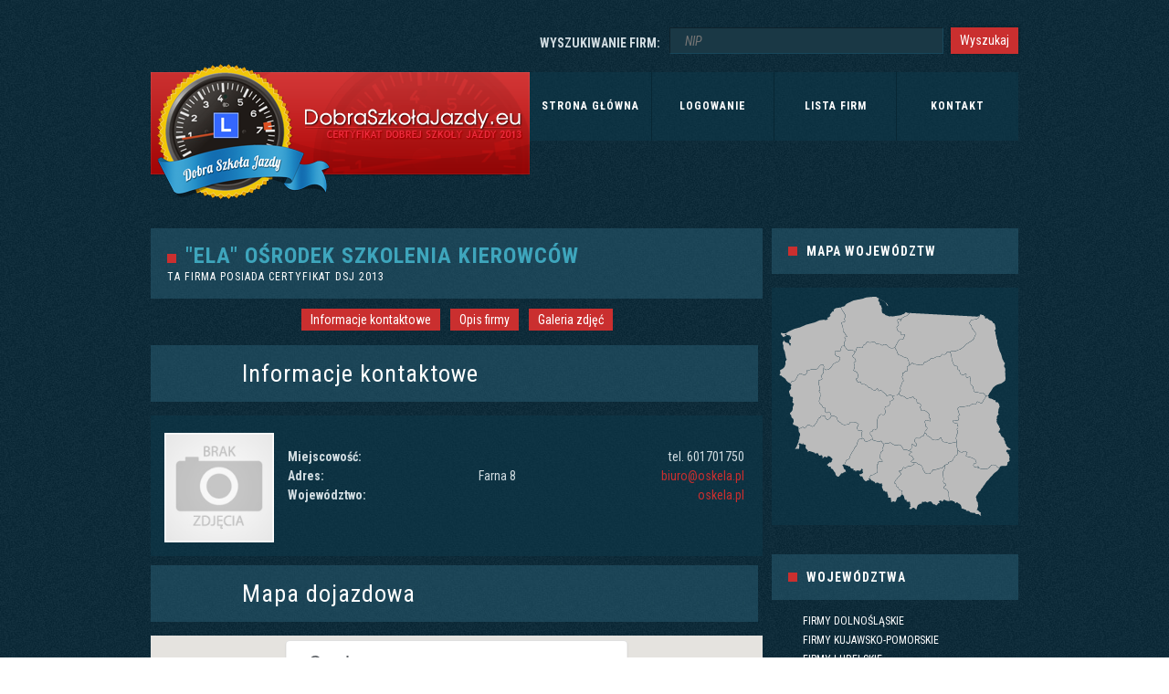

--- FILE ---
content_type: text/html; charset=UTF-8
request_url: http://www.dobraszkolajazdy.eu/show,11848
body_size: 3472
content:
<!DOCTYPE HTML>
<html lang="pl">
    <head>
        <meta http-equiv="Content-Type" content="text/html; charset=utf-8">
        <meta name="keywords" lang="pl" content="katalog firm, katalog szkoł jazdy, dobre szkoły jazdy, szkoły jazdy, nauka jazdy, ośrodki szkolenia kierowców, certyfikat">
        <meta name="description" lang="pl" content="DobraSzkolaJazdy.eu - Prawdopodobnie najlepszy katalog dobrych szkół jazdy w Polsce z uzyskanym certyfikatem Dobrej Szkoły Jazdy. Przekonaj się sam!">
        <link rel="stylesheet" type="text/css" href="assets/css/style.css">
        <link rel="stylesheet" href="http://code.jquery.com/ui/1.10.1/themes/base/jquery-ui.css">
        <script type="text/javascript" src="assets/js/jquery-1.8.2.js"></script>
        <script type="text/javascript" src="assets/js/camera.js"></script>
        <script type="text/javascript" src="assets/js/jquery.cookie.js"></script>
        <script type="text/javascript" src="assets/js/tiny_mce/tiny_mce.js"></script>
        <script type="text/javascript" src="http://code.jquery.com/ui/1.10.1/jquery-ui.js"></script>
        <script type="text/javascript" src="http://maps.google.com/maps/api/js?v=3.2&amp;sensor=false&amp;language=pl"></script>
        <script type="text/javascript" src="assets/js/jquery.easing.1.3.js"></script>
        <script type="text/javascript" src="assets/js/jquery-jvectormap-1.2.2.min.js"></script>
        <script type="text/javascript" src="assets/js/jquery-jvectormap-pl-merc-en.js"></script>
        <script type="text/javascript" src="assets/js/jquery.ad-gallery.js"></script>
        <script type="text/javascript" src="assets/js/scripts.js"></script>
                <title>"eLa" Ośrodek Szkolenia Kierowców - DobraSzkołaJazdy.eu</title>
        <script type="text/javascript">
            $(window).load(function () {
                jQuery('.camera_wrap').camera({height: '50%'});
            });
        </script>
        <script type="text/javascript">var ajax_user_id = "";
            var ajax_company_id = "";
        </script>
    </head>

    <body>
        <header>
            <div class="container_24">
                <div class="grid_24">
                    <form method="POST" id="search_simple_action" action="list">
                        <span>Wyszukiwanie firm:</span>
                        <input type="text" name="term" id="search_simple" class="search-input-1" placeholder="NIP">
                        <input type="submit" name="search" class="search-button" value="Wyszukaj">
                    </form>
                </div>
                <div class="grid_24">
                    <div class="navbar navbar_ clearfix">
                        <h1 class="brand"><a href="http://www.dobraszkolajazdy.eu/"><img alt="DobraSzkołaJazdy.eu" src="assets/images/logo-dsj.png"></a></h1>
                        <div class="nav-collapse nav-collapse_  collapse">
                            <ul class="nav sf-menu extra">
                                <li><a href="/">Strona główna</a></li>
                                                                    <li><a href="login">Logowanie</a></li>
                                                                <li><a href="list">Lista firm</a></li>
                                <li><a href="contact">Kontakt</a></li>
                            </ul>
                        </div>
                    </div>
                                    </div>
            </div>
        </header>
        <section>
            
            <div class="container_24">
                <div class="container_24">
    <div class="grid_17">
        <h2 class="page-h2 blue tindent">"eLa" Ośrodek Szkolenia Kierowców            <span>
                Ta firma posiada certyfikat DSJ 2013            </span>
        </h2>
        <div class="left-col">
            <div class="nav-cart">
                <ul id="tabs">
                    <li class="informacje-kontaktowe cart-btn"><a href="#" name="#informacje-kontaktowe">Informacje kontaktowe</a></li>
                    <li class="opis-firmy cart-btn"><a href="#" name="#opis-firmy">Opis firmy</a></li>
                    <li class="galeria-zdjec cart-btn"><a href="#" name="#galeria-zdjec">Galeria zdjęć</a></li>
                </ul>
            </div>
            <div id="cart">
                <div id="informacje-kontaktowe">
                    <h3 class="page-h3">Informacje kontaktowe</h3>
                    <div class="cart-general-wrapper">
                        <div class="cart-logo"><img src="assets/images/unknown-logo.jpg"></div>
                        <div class="cart-contact-info-wrapper">
                            <div class="cart-shorty-desc">
                                                            </div>
                            <div class="cart-contact-info left">
                                <p class="cart-mk"><span class="cart-contact-t">Miejscowość:</span><span class="cart-contact-r"></span></p>
                                <p class="cart-u"><span class="cart-contact-t">Adres:</span><span class="cart-contact-r">Farna 8</span></p>
                                <p class="cart-w"><span class="cart-contact-t">Województwo:</span><span class="cart-contact-r"></span></p>
                            </div>
                            <div class="cart-contact-info right">
                                <p><span class="cart-contact-r">tel. 601701750</span></p>
                                <p><span class="cart-contact-r"><a href="mailto:biuro@oskela.pl">biuro@oskela.pl</a></span></p>
                                <p><span class="cart-contact-r"><a target="_blank" href="http://oskela.pl">oskela.pl</a></span></p>
                            </div>
                        </div>
                    </div>

                    <div style="clear: both"></div>

                    <h3 class="page-h3">Mapa dojazdowa</h3>
                    <script type="text/javascript">
                        function initialize() {
                            var geocoder = new google.maps.Geocoder();

                            var lat = 0.000000000
                            var lng = 0.000000000

                            var address = 'Farna 8, 43-600 ';

                                    var myOptions = {
                                        zoom: 14,
                                        disableDefaultUI: true,
                                        mapTypeId: google.maps.MapTypeId.ROADMAP
                                    }
                                    var map = new google.maps.Map(document.getElementById("gmap"), myOptions);

                                    if (lat == 0) {
                                        if (geocoder) {
                                            geocoder.geocode({'address': address}, function (results, status) {
                                                if (status == google.maps.GeocoderStatus.OK) {
                                                    map.setCenter(results[0].geometry.location);
                                                    var marker = new google.maps.Marker({map: map, position: results[0].geometry.location});
                                                }
                                            });
                                        }
                                    } else {
                                        var latlng = new google.maps.LatLng(lat, lng);
                                        map.setCenter(latlng);
                                        marker = new google.maps.Marker({position: latlng, map: map});
                                    }
                                }

                                $(document).ready(function () {
                                    initialize();
                                });
                    </script>
                    <div id="gmap"></div>
                </div>

                <div id="opis-firmy">
                    <h3 class="page-h3">Opis działalności</h3>
                    <div class="cart-general-wrapper">
                        <div class="long-desc">
                            <!DOCTYPE html PUBLIC "-//W3C//DTD HTML 4.0 Transitional//EN" "http://www.w3.org/TR/REC-html40/loose.dtd">
<html><body><p>Brak opisu firmy</p></body></html>
                        </div>
                    </div>

                    <div style="clear: both"></div>

                    <h3 class="page-h3">Godziny otwarcia</h3>
                    <div class="cart-general-wrapper">
                        <div class="hours-desc">
                            Brak informacji                        </div>
                    </div>
                    <div style="clear: both;"></div>
                </div>

                <div id="galeria-zdjec">
                    <h3 class="page-h3">Galeria zdjęć</h3>
                                            <p style="text-align: center;">Brak zdjęć w galerii.</p>
                                    
                </div>
            </div>
        </div>
    </div>
    <section class='grid_7'>
        <div>
    <h2 class="page-h2">Mapa województw</h2>
    <div class="right-col">
        <div id="map-pl"></div>
        <script type="text/javascript">
            $('#map-pl').vectorMap({
                map: 'pl_merc_en',
                backgroundColor: 'rgba(0, 0, 0, 0)',
                regionsSelectable: true,
                regionsSelectableOne: true,
                regionStyle: {
                    initial: {
                        fill: '#bbb'
                    },
                    selected: {
                        fill: '#ddd'
                    }
                },
                onRegionClick: function (event, code) {
                    var replace_province = code.replace(',', '-');
                    window.location = 'list,1,locality-' + replace_province;
                },
                onRegionOver: function (e, code) {
                    document.body.style.cursor = 'pointer';
                },
                onRegionOut: function (e, code) {
                    document.body.style.cursor = 'default';
                }
            });
        </script>
    </div>

            
    <h2 class="page-h2" style="margin-top: 32px;">Województwa</h2>
    <ul class="list-1" style="margin-bottom:10px;">
                    <li>
                <a href="list,1,locality-1-dolnoslaskie">Firmy dolnośląskie</a>
            </li>
                    <li>
                <a href="list,1,locality-2-kujawsko-pomorskie">Firmy kujawsko-pomorskie</a>
            </li>
                    <li>
                <a href="list,1,locality-3-lubelskie">Firmy lubelskie</a>
            </li>
                    <li>
                <a href="list,1,locality-4-lubuskie">Firmy lubuskie</a>
            </li>
                    <li>
                <a href="list,1,locality-5-lodzkie">Firmy łódzkie</a>
            </li>
                    <li>
                <a href="list,1,locality-6-malopolskie">Firmy małopolskie</a>
            </li>
                    <li>
                <a href="list,1,locality-7-mazowieckie">Firmy mazowieckie</a>
            </li>
                    <li>
                <a href="list,1,locality-8-opolskie">Firmy opolskie</a>
            </li>
                    <li>
                <a href="list,1,locality-9-podkarpackie">Firmy podkarpackie</a>
            </li>
                    <li>
                <a href="list,1,locality-10-podlaskie">Firmy podlaskie</a>
            </li>
                    <li>
                <a href="list,1,locality-11-pomorskie">Firmy pomorskie</a>
            </li>
                    <li>
                <a href="list,1,locality-12-slaskie">Firmy śląskie</a>
            </li>
                    <li>
                <a href="list,1,locality-13-swietokrzyskie">Firmy świętokrzyskie</a>
            </li>
                    <li>
                <a href="list,1,locality-14-warminsko-mazurskie">Firmy warmińsko-mazurskie</a>
            </li>
                    <li>
                <a href="list,1,locality-15-wielkopolskie">Firmy wielkopolskie</a>
            </li>
                    <li>
                <a href="list,1,locality-16-zachodniopomorskie">Firmy zachodniopomorskie</a>
            </li>
            </ul>
</div>    </section>
</div>                <div class="clear"></div>

                <span class="border"></span>
                <div class="grid_24"><h2>Sprawdź czy firma posiada certyfikat DSJ</h2>
                    <div style="width: 400px; position: relative; margin: 0 auto;">
                        <form action="list" method="POST">
                            <input style="height: 30px; background: #1A3845; width: 300px; border: none; color: #fff; padding: 0 8px;" type="text" name="term" placeholder="NIP">
                            <input type="submit" name="search" value="szukaj" class="search-button">
                        </form>
                    </div>
                </div>
            </div>
        </section>

        <footer>
            <div class="container_24">
                <div class="grid_24">
                    <span class="border"></span>
                </div>
                <div class="grid_16">
                    <p class="copy">&copy; Copyright 2013 by <a href="http://www.dobraszkolajazdy.eu/">DobraSzkołaJazdy.eu</a>. Wszelkie prawa zastrzeżone.</p>
                </div>
                <div class="grid_8">
                    <p class="designed">Projekt i realizacja: <a href="http://www.secondfloor.pl" title="Projektowanie stron www Rybnik">SECOND FLOOR</a></p>
                </div>
            </div>
        </footer>
        <div id="polityka-prywatnosci">
            <table class="pp-table">
                <tr>
                    <td><p><font style="font-weight:300;">Informujemy, iż w naszych serwisach internetowych korzystamy z informacji zapisanych za pomocą plików cookies na urządzeniach końcowych użytkowników. Dalsze korzystanie z naszych serwisów, bez zmiany ustawień przeglądarki internetowej oznacza, iż użytkownik akceptuje politykę stosowania plików cookies, opisaną w <a href="polityka-prywatnosci">Polityce prywatności</a>.</font></p></td>
                    <td><span class="zamknij-pp">x</span></td>
                </tr>
            </table>
        </div>
    </body>
</html>

--- FILE ---
content_type: text/css
request_url: http://www.dobraszkolajazdy.eu/assets/css/style.css
body_size: 4681
content:
@import"reset.css";
@import"grid.css";
@import"bootstrap.css";
@import"btn.css";
@import"superfish.css";
@import"camera.css";
@import"jquery-jvectormap-1.2.2.css";
@import"jquery.autocomplete.css";
@import"jquery.fancybox.css";
@import url(http://fonts.googleapis.com/css?family=Roboto+Condensed:400italic,400,300,700&subset=latin,latin-ext);

html { width:100%; height:100%; }
body {
	font-family: 'Roboto Condensed', sans-serif;
	font-size:14px;
	height: 100%;
	min-height: 100%;
	background:url('../images/bg-body.jpg') repeat;
	color:#D2DDE2;
}
a { text-decoration: none;
  -webkit-transition: all 0.3s ease-in-out;
  -moz-transition: all 0.3s ease-in-out;
  -o-transition: all 0.3s ease-in-out;
  transition: all 0.3s ease-in-out;
}

p { padding:10px; }

.center { text-align:center;}

.navbar_ .brand {
	margin: 0;
	padding: 0;
	display: block;
	position: absolute;
	left: -17px;
	top: -10px;
}
.navbar_ .brand a {
  display: inline-block;
}
.navbar_ .brand a:hover {
  text-decoration: none;
}

h1, h2, h3, h4, h5, h6 {
display:block;
margin-bottom:15px;
color: #fff;
font-family: 'Roboto Condensed', sans-serif;
line-height: 1;
letter-spacing: 1px;
text-transform: uppercase;
}

h3 {
	font-size:26px;
	font-weight:normal;
}

.main {
	margin:0 auto;
	width:950px;
	position:relative;
}
.container_24 {
	position:relative;
}


header {
display: block;
float: left;
width: 100%;
position: relative;
z-index: 99;
}

header p, section p, figure p, footer p { padding:0;}

footer {
	display:block;
	position:relative;
	float:left;
	padding:0px 0px 20px 0px;
	width:100%;
	font-size:12px;
	color:#fff;
}

span.border {
	display:block;
	position:relative;
	float:left;
	width:100%;
	margin:0px;
	background:url(../images/bg-border.png) repeat-x 0 0;
	height: 4px;
	display: block;
	margin-top:25px;
	margin-bottom:25px;

}

footer a {
	color:#ca2f2f;
}

footer a:hover {
	text-decoration:underline;
}

.copyright {
	text-align:left;
}

.designed {
	text-align:right;
}

figure {
	display:block;
	position:relative;
	float:left;
	width:100%;
	padding:15px 0px;
	font-size:16px;
}

figure h2 {
	text-align:center;
	padding-bottom:10px;
	margin-bottom:10px;
	color:#fff;
	font-size:30px;
	text-transform:uppercase;
	font-weight:normal;
}

.list-1 {
	display:block;
	float:left;
	width:215px;
	margin-left:20px;
}
.list-1 li {
	margin-bottom:5px;
	position:relative;
	line-height:16px;
}
.list-1 li a {
	font-size:12px;
	display:inline-block;
	color:#fff;
	font-weight:normal;
	padding-left:14px;
	text-transform: uppercase;
}


.list-1 li a:hover {
	text-decoration:none;
	color:#ca2f2f;
	background-position: 0 -58px
}

.list-5 {
	display:block;
}

.list-5 li a {
	font-size:12px;
	display:block;
	color:#fff;
	background: url(../images/tail-item.jpg);
	font-weight:normal;
	text-transform: uppercase;
	padding:6px;
	margin-bottom:3px;
}


.list-5 li a:hover {
	text-decoration:none;
	color:#ca2f2f;
	background-position: 0 -58px
}


section {
	display:block;
	position:relative;
	float:left;
	width:100%;
	padding:0px 0px 20px 0px;
	font-size:14px;
}

section a {
	color:#ca2f2f;
}

section a:hover {
	text-decoration:underline;
}

section p {
	line-height:1.4em;
	margin-bottom:10px;
}

.search-type {
	display:block;
	position:relative;
	margin:0 auto;
	width:100%;
	text-decoration:none;
	text-align:center;
	color:#fff;
	font-size:12px;
	margin-top:6px;
	text-transform:uppercase;
}

.search-type:hover {
	color:#ca2f2f;
	text-decoration:none;
}

.search-input-1 {
	background:#fff;
	padding:6px 16px 5px 16px;
	font-family: 'Roboto Condensed', sans-serif;
	font-size:14px;
	font-style:italic;
	box-sizing: border-box;
	border: 1px solid #0f222c;
	border-bottom: 1px solid #18475b;
	border-right: 1px solid #18475b;
	width: 300px;
	float: left;
	background: #1a3845;
	color:#fff;
}

#search_simple_action {
	display:block;
	position:relative;
	float:right;
	margin-top:30px;
	margin-bottom:20px;
}

#search_simple_action span {
	float:left;
	margin-right:10px;
	text-transform: uppercase;
	font-weight:800;
	margin-top:9px;
}


.search-button {
	border:0;
	-webkit-border-radius: 0px;
	-moz-border-radius: 0px;
	border-radius: 0px;
	box-shadow:0px 0px 4px rgba(0,0,0,0.3);
	font-family: 'Roboto Condensed', sans-serif;
	font-size:14px;
	background:#ca2f2f;
	color:#fff;
	cursor:pointer;
	padding:6px 10px 7px;
	margin-left:8px;
  -webkit-transition: all 0.3s ease-in-out;
  -moz-transition: all 0.3s ease-in-out;
  -o-transition: all 0.3s ease-in-out;
  transition: all 0.3s ease-in-out;	
}

.search-button:hover {
	background:#154458;
}

.checkbox-graber {
	display:block;
	position:relative;
	float:left;
	wifth:692px;
	margin-top:8px;
}

.checkbox-graber span {
	float:left;
	padding:2px 3px 2px 1px;
}

.checkbox-graber span:hover {
	background:#eee;
-webkit-border-radius: 4px;
-moz-border-radius: 4px;
border-radius: 4px;
}

.input-button {
	border:0;
	-webkit-border-radius: 0px;
	-moz-border-radius: 0px;
	border-radius: 0px;
	box-shadow:0px 0px 4px rgba(0,0,0,0.3);
	font-family: 'Roboto Condensed', sans-serif;
	font-size:14px;
	background:#ca2f2f;
	color:#fff;
	cursor:pointer;
	padding:6px 10px 7px;
	margin-left:8px;
  -webkit-transition: all 0.3s ease-in-out;
  -moz-transition: all 0.3s ease-in-out;
  -o-transition: all 0.3s ease-in-out;
  transition: all 0.3s ease-in-out;
}

.input-button:hover {
	background:#154458;
}

.input {
	border:0;
	background:#154458;
	padding:10px 16px;
	font-family: 'Roboto Condensed', sans-serif;
	font-size:14px;
	font-style:italic;
	color:#fff;
	width:86%;
}

.input-blank {
	border:0;
	background:transparent;
	padding:10px 2px;
	font-family: 'Roboto Condensed', sans-serif;
	font-size:14px;
	font-style:italic;
	color:#295e74;
	box-shadow:none;
	width:55px;
}

.register-table,
.login-table {
	width:100%;
}



.register-table tr td,
.login-table tr td {
	padding:0px 0px 10px 0px;
}


.send-ok,
.send-fail,
.send-warn {
	display:block;
	padding:8px 12px;
	margin-bottom:15px;
	color:#fff;
	font-family: 'Roboto Condensed', sans-serif;
	font-size:12px;
	-webkit-border-radius: 4px;
	-moz-border-radius: 4px;
	border-radius: 4px;
}

.send-fail {
	background: #ec5d59;
	background: -moz-linear-gradient(top,  #ec5d59 0%, #c43c35 100%);
	background: -webkit-gradient(linear, left top, left bottom, color-stop(0%,#ec5d59), color-stop(100%,#c43c35));
	background: -webkit-linear-gradient(top,  #ec5d59 0%,#c43c35 100%);
	background: -o-linear-gradient(top,  #ec5d59 0%,#c43c35 100%);
	background: -ms-linear-gradient(top,  #ec5d59 0%,#c43c35 100%);
	background: linear-gradient(to bottom,  #ec5d59 0%,#c43c35 100%);
	filter: progid:DXImageTransform.Microsoft.gradient( startColorstr='#ec5d59', endColorstr='#c43c35',GradientType=0 );
	border:1px solid #B0352F;
	box-shadow:inset 0px 1px 0px #F08582;
	text-shadow:-1px -1px 0px #c43c35;
}

.send-ok {
	background: #61c261;
	background: -moz-linear-gradient(top,  #61c261 0%, #57aa57 100%);
	background: -webkit-gradient(linear, left top, left bottom, color-stop(0%,#61c261), color-stop(100%,#57aa57));
	background: -webkit-linear-gradient(top,  #61c261 0%,#57aa57 100%);
	background: -o-linear-gradient(top,  #61c261 0%,#57aa57 100%);
	background: -ms-linear-gradient(top,  #61c261 0%,#57aa57 100%);
	background: linear-gradient(to bottom,  #61c261 0%,#57aa57 100%);
	filter: progid:DXImageTransform.Microsoft.gradient( startColorstr='#61c261', endColorstr='#57aa57',GradientType=0 );
	border:1px solid #4E974E;
	box-shadow:inset 0px 1px 0px #89D289;
	text-shadow:-1px -1px 0px #4E974E;
}

.send-warn {
	background: #fceec0;
	background: -moz-linear-gradient(top,  #fceec0 0%, #efdd96 100%);
	background: -webkit-gradient(linear, left top, left bottom, color-stop(0%,#fceec0), color-stop(100%,#efdd96));
	background: -webkit-linear-gradient(top,  #fceec0 0%,#efdd96 100%);
	background: -o-linear-gradient(top,  #fceec0 0%,#efdd96 100%);
	background: -ms-linear-gradient(top,  #fceec0 0%,#efdd96 100%);
	background: linear-gradient(to bottom,  #fceec0 0%,#efdd96 100%);
	filter: progid:DXImageTransform.Microsoft.gradient( startColorstr='#fceec0', endColorstr='#efdd96',GradientType=0 );
	border:1px solid #D5C584;
	box-shadow:inset 0px 1px 0px rgba(255,255,255,0.3);
	text-shadow:-1px -1px 0px #fceec0;
	color:#404040;
}

.send-ok a {
	color:#fff;
	text-decoration:none;
}

.user-panel-wrapper {
	display:block;
	position:relative;
	margin:0 auto;
	height:32px;
	margin-bottom:7px;
}

.user-panel {
	display:block;
	position:relative;
	font-size:12px;
	height:32px;
	line-height:36px;
	float:right;
	color:#fff;
	font-weight:normal;
	margin-top:10px;
}

.user-panel a {
	display:inline-block;
	position:relative;
	background:#ca2f2f;
	padding:0px 4px;
	color:#fff;
	text-transform:uppercase;
	line-height:25px;
   -webkit-transition: all 0.3s ease-in-out;
   -moz-transition: all 0.3s ease-in-out;
   -o-transition: all 0.3s ease-in-out;
   transition: all 0.3s ease-in-out;
}

.user-panel a:hover {
	background:#154458;
}

.large-btn {
	display:block;
	width:200px;
	margin:0 auto;
	border:0;
	font-family: 'Roboto Condensed', sans-serif;
	font-size:16px;
	color:#fff;
	cursor:pointer;
	padding:10px 16px 11px;
   -webkit-transition: all 0.3s ease-in-out;
   -moz-transition: all 0.3s ease-in-out;
   -o-transition: all 0.3s ease-in-out;
   transition: all 0.3s ease-in-out;
   text-align:center;
   background:#ca2f2f;
}

.large-btn:hover {
	background:#154458;
	text-decoration:none;
}

.blue { color:#3ea5bc; font-size:24px; }

.nav-cart {
	display:block;
	position:relative;
	float:left;
	width:100%;
	margin-bottom:20px;
}

.nav-cart ul {
	margin: 0;
	padding: 0;
	list-style-type: none;
	text-align: center;
}
.nav-cart ul li { display: inline; padding:4px; }

.nav-cart ul li a {
	text-decoration: none;
	padding: 4px 10px;
	background:#ca2f2f;
	color:#fff;
	cursor:pointer;
   -webkit-transition: all 0.3s ease-in-out;
   -moz-transition: all 0.3s ease-in-out;
   -o-transition: all 0.3s ease-in-out;
   transition: all 0.3s ease-in-out;
   text-align:center;
}
.nav-cart ul li a:hover {
	background:#154458;
	text-decoration:none;
}
.cart-general-wrapper {
	display:block;
	position:relative;
	background: url(../images/tail-item.jpg);
	padding:15px;
	margin-bottom:10px;
	float:left;
	width:640px;
	font-size:14px;
}
.cart-general-wrapper p { margin-bottom:0; line-height:1.5em; }
.cart-logo {
	display:block;
	position:relative;
	float:left;
	width:120px;
	min-height:90px;
	margin-right:15px;
}
.cart-logo img {
    max-width: 120px;
}
.cart-contact-info-wrapper {
	display:block;
	position:relative;
	float:left;
	width:500px;
}
.cart-shorty-desc {
	display:block;
	position:relative;
	float:left;
	width:500px;
	margin-bottom:10px;
	color:#fff;
	text-shadow:none;
	margin-top:10px;
	opacity:.8;
}
.cart-contact-info {
	display:block;
	position:relative;
	float:left;
	width:250px;
}
.cart-contact-t { float:left; clear:left; text-align:left; font-weight:bold; }
.cart-contact-r { 
	text-align: right;
	float: right;
	clear: right;
}
#gmap {
	display:block;
	position:relative;
	float:left;
	width:670px;
	height:300px;
}
#cart {
	display:block;
	position:relative;
	float:left;
	width:665px;
	height:auto;
}
.hours-desc span {
	display:block;
	margin:0 auto;
	text-align:center;
}
.long-desc p { line-height:1.5em;}
.tiny p {
	padding:20px;
}
.tinymce-content { white-space: normal; }
textarea.tinymce {
	display:block;
	position:relative;
	float:left;
	width:665px;
	overflow-y:hidden !important;
}
.user-logo {
}
.cart-logo {
	margin-top:4px;
}

.general-preview-table { width:100%; }
.general-preview-table tr td {
	padding:10px;
}


.branze-edit span {
	float:left;
	padding:2px 3px 2px 1px;
}

.branze-edit span:hover {
	background:#eee;
-webkit-border-radius: 4px;
-moz-border-radius: 4px;
border-radius: 4px;
}

.certyfikat-kod {
	display:block;
	position:relative;
	height:auto;
	background: url(../images/tail-item.jpg);
	margin-bottom:3px;
}

.certyfikat-kod span {
	font-size:14px;
	display:block;
	padding:15px;
}

.certyfikat-textarea {
	display:block;
	position:relative;
	width:220px;
	padding:15px;
	border:0;
	font-size:10px;
	font-weight:normal;
	color:#fff;
	resize:none;
	background: url(../images/tail-item-hover.jpg);
	height:90px;
	margin:0 auto;
	margin-bottom:15px;
}

.certyfikat-kod img {
	margin:0 auto;
	display:block;
	text-align:center;
	padding-bottom:5px;
}

.matematyka {
	display:inline;
	line-height:40px;
	margin-right:0px;
}

#map-pl {
	height:240px;
	padding-bottom:10px;
	padding-top:10px;
}

.cart-company-name a {
	color:#fff;
	background: url(../images/tail-item-hover.jpg);
	display:block;
	position:relative;
	float:left;
	width:640px;
	font-size:16px;
	padding:8px 15px;
	text-decoration:none;
  -webkit-transition:all 0.3s ease-in-out;
  -moz-transition:all 0.3s ease-in-out;
  -o-transition:all 0.3s ease-in-out;
  transition:all 0.3s ease-in-out;
}

.cart-company-name a:hover {
	color:#ca2f2f;
	text-decoration:none;
}

#pagination {
    display:block;
    position:relative;
    margin:0 auto;
    margin-bottom:10px;
}

ul.pagination-list, ul.pagination-list li {
    display: block;
    text-align:center;
    list-style: none;
    margin-top:10px;
    padding: 0;
    font-size:12px;
	color:#fff;
    font-family: 'Roboto Condensed', sans-serif;
	font-weight:bold;
}

ul.pagination-list li {
    display: inline-block;
    white-space: nowrap;
    color:#fff;
	margin:10px 5px;
    -webkit-transition:all 0.3s ease-in-out;-moz-transition:all 0.3s ease-in-out;-o-transition:all 0.3s ease-in-out;transition:all 0.3s ease-in-out;
}

ul.pagination-list li a {
    text-decoration:none;
    color:#fff;
	background:#ca2f2f;
	margin-top:10px;
	font-size:14px;
	display:inline-block;
	padding:8px 12px;
  -webkit-transition:all 0.3s ease-in-out;
  -moz-transition:all 0.3s ease-in-out;
  -o-transition:all 0.3s ease-in-out;
  transition:all 0.3s ease-in-out;
}

ul.pagination-list li a:hover {
	background:#154458;
	color:#fff;
}


ul.pagination-list li a.current {
	color:#fff !important;
    text-shadow:none;
    text-decoration:none !important;
	background:#154458;
}

ul.pagination-list li a.current:hover {
	background:#154458;
}

.pagination-left-arrow , .pagination-right-arrow {
	color:#fff;
	background:#ca2f2f !important;
}

.cloud {
    text-decoration:none;
    color:#fff;
	background:#ca2f2f !important;
	text-align:center;
	display:block;
	position:relative;
	margin:0 auto;
	width:250px;
	margin-bottom:15px;
    font-family: 'Roboto Condensed', sans-serif;
	font-weight:bold;
	padding:10px 12px;
}

.ul-wrapper {
	margin-bottom:15px;
}

.list-2 li a {
	color:#fff;
	padding:10px;
	display:block;
	margin-bottom:3px;
	background: url(../images/tail-item.jpg);
	-webkit-transition:all 0.3s ease-in-out;
	-moz-transition:all 0.3s ease-in-out;
	-o-transition:all 0.3s ease-in-out;
	transition:all 0.3s ease-in-out;
}

.list-2 li a:hover {
	background: url(../images/tail-item-hover.jpg);
	text-decoration:none;
}

.cart-usl {
	display:block;
	position:relative;
	margin-top:10px;
	float:left;
	padding:0px 8px 0px 0px;
}

.search-filtr {
	font-size:14px;
	font-weight:300;
	display:block;
	margin-bottom:10px;
}

.ad-gallery {
	width: 630px;
	display: block;
	position: relative;
	margin: 0 auto;
}

  .ad-gallery .ad-image-wrapper {
height: 400px;
margin-bottom: 10px;
position: relative;
overflow: hidden;
background: url(../images/tail-item.jpg);
padding: 15px;
margin-bottom: 10px;

  }
    .ad-gallery .ad-image-wrapper .ad-loader {
    }

    .ad-gallery .ad-image-wrapper .ad-next {
      position: absolute;
      right: 0;
      top: 0;
      width: 25%;
      height: 100%;
      cursor: pointer;
      display: block;
      z-index: 200;
    }

    .ad-gallery .ad-image-wrapper .ad-prev {
      position: absolute;
      left: 0;
      top: 0;
      width: 25%;
      height: 100%;
      cursor: pointer;
      display: block;
      z-index: 200;
    }
	
    .ad-gallery .ad-image-wrapper .ad-prev, .ad-gallery .ad-image-wrapper .ad-next {
      /* Or else IE will hide it */
      background: url(../images/trans.gif);
    }
      .ad-gallery .ad-image-wrapper .ad-prev .ad-prev-image, .ad-gallery .ad-image-wrapper .ad-next .ad-next-image {
        background: url(../images/ad_prev.png);
        width: 30px;
        height: 30px;
        display: none;
        position: absolute;
        top: 47%;
        left: 0;
        z-index: 101;
      }
      .ad-gallery .ad-image-wrapper .ad-next .ad-next-image {
        background: url(../images/ad_next.png);
        width: 30px;
        height: 30px;
        right: 0;
        left: auto;
      }
    .ad-gallery .ad-image-wrapper .ad-image {
      position: absolute;
      overflow: hidden;
      top: 0;
      left: 0;
      z-index: 9;
	  margin-top:14px;
    }
      .ad-gallery .ad-image-wrapper .ad-image a img {
        border: 0;
      }
      .ad-gallery .ad-image-wrapper .ad-image .ad-image-description {
        position: absolute;
        bottom: 0px;
        left: 0px;
        padding: 7px;
        text-align: left;
        width: 100%;
        z-index: 2;
        background: url(../images/opa75.png);
        color: #000;
      }
      * html .ad-gallery .ad-image-wrapper .ad-image .ad-image-description {
        background: none;
        filter:progid:DXImageTransform.Microsoft.AlphaImageLoader (enabled=true, sizingMethod=scale, src='../images/opa75.png');
      }
        .ad-gallery .ad-image-wrapper .ad-image .ad-image-description .ad-description-title {
          display: block;
        }
  .ad-gallery .ad-controls {
    height: 20px;
  }
    .ad-gallery .ad-info {
      float: left;
    }
    .ad-gallery .ad-slideshow-controls {
      float: right;
    }
      .ad-gallery .ad-slideshow-controls .ad-slideshow-start, .ad-gallery .ad-slideshow-controls .ad-slideshow-stop {
        padding-left: 5px;
        cursor: pointer;
      }
      .ad-gallery .ad-slideshow-controls .ad-slideshow-countdown {
        padding-left: 5px;
        font-size: 0.9em;
      }
    .ad-gallery .ad-slideshow-running .ad-slideshow-start {
      cursor: default;
      font-style: italic;
    }
  .ad-gallery .ad-nav {
    display:block;
    position:relative;
    margin:0 auto;
  }
    .ad-gallery .ad-forward, .ad-gallery .ad-back {
      position: absolute;
      top: 0;
      height: 100%;
      z-index: 10;
    }
    /* IE 6 doesn't like height: 100% */
    * html .ad-gallery .ad-forward, .ad-gallery .ad-back {
      height: 100px;
    }
    .ad-gallery .ad-back {
      cursor: pointer;
      left: -20px;
      width: 13px;
      display: none;
      background: url(../images/ad_scroll_back.png) 0px 22px no-repeat;
    }
    .ad-gallery .ad-forward {
      cursor: pointer;
      display: none;
      right: -20px;
      width: 13px;
      background: url(../images/ad_scroll_forward.png) 0px 22px no-repeat;
    }
    .ad-gallery .ad-nav .ad-thumbs {
	  display:block;
      width: 100%;
    }
      .ad-gallery .ad-thumbs .ad-thumb-list {
    display: block;
    text-align:center;
    list-style: none;
	width:100% !important;
	margin-top:10px;
      }
        .ad-gallery .ad-thumbs li {
    display: inline-block;
    white-space: nowrap;
	padding:4px;
        }
          .ad-gallery .ad-thumbs li a {
            display: block;
          }
            .ad-gallery .ad-thumbs li a img {
              border: 3px solid #ddd;
              display: block;
            }
            .ad-gallery .ad-thumbs li a.ad-active img {
              border: 3px solid #0e8fab;
            }

			.zdjecia-galerii {
				display:block;
				position:relative;
				margin:0 auto;
}

.zdjecia-galerii div {
	text-align:center;
	display:inline-block;
	padding:4px;
}

.zdjecia-galerii div img {
border: 1px solid #ccc;
box-shadow: 0px 0px 4px #ddd;
background: #fff;
}

.del-image {
display: none;
position: absolute;
margin-left: 76px;
top: -3px;
height: 20px;
width: 20px;
background: #3ea5bc;
color:#fff;
font-weight:300;
font-size:12px;
-webkit-border-radius: 50%;
-moz-border-radius: 50%;
border-radius: 50%;
cursor:pointer;
}

.list-3 {
	padding-left:15px;
}

.list-3 li {
	background: url(../images/marker-1.png) no-repeat 0 5px;
	margin:4px 0px;
	padding-left:12px;
}

#polityka-prywatnosci {
	z-index:999;
	font-size:11px;
	font-weight:normal;
	color:#ddd;
	display:none;
	position:absolute;
	top:0;
	left:0;
	width:100%;
	padding:10px 0px;
	background: rgb(38,38,38);
	background: -moz-linear-gradient(top,  rgba(38,38,38,1) 0%, rgba(84,84,84,1) 100%);
	background: -webkit-gradient(linear, left top, left bottom, color-stop(0%,rgba(38,38,38,1)), color-stop(100%,rgba(84,84,84,1)));
	background: -webkit-linear-gradient(top,  rgba(38,38,38,1) 0%,rgba(84,84,84,1) 100%);
	background: -o-linear-gradient(top,  rgba(38,38,38,1) 0%,rgba(84,84,84,1) 100%);
	background: -ms-linear-gradient(top,  rgba(38,38,38,1) 0%,rgba(84,84,84,1) 100%);
	background: linear-gradient(to bottom,  rgba(38,38,38,1) 0%,rgba(84,84,84,1) 100%);
	filter: progid:DXImageTransform.Microsoft.gradient( startColorstr='#262626', endColorstr='#545454',GradientType=0 );
	border-bottom:1px solid #333;
}

#polityka-prywatnosci p {
	display:block;
	position:relative;
	float:left;
}

#polityka-prywatnosci p a {
	text-decoration:none;
	color:#0e8fab;
}

#polityka-prywatnosci p a:hover {
	text-decoration:underline;
}

.zamknij-pp {
	display:block;
	position:relative;
	margin-right:50px;
	width: 16px !important;
	height: 16px !important;
	line-height: 13px !important;
	text-decoration: none;
	color: #222;
	-webkit-border-radius: 50%;
	-moz-border-radius: 50%;
	border-radius: 50%;
	background:#f6f6f6;
	text-align:center;
	cursor:pointer;
	font-weight:300;
	font-size:11px;
}

.pp-table {
	width:80%;
	margin:0 auto;
}

.dsk-sign {
	display:block;
	position:absolute;
	color:#fff;
	text-transform: uppercase;
	font-weight:300;
	font-size:12px;
	margin-left:100px;
	z-index:999;
	margin-top:3px;
}

.cert-sign {
	display:block;
	position:absolute;
	width:100px;
	z-index:999;
	top:-5px;
	margin-left:5px;
}

.oddzielnik-top {
	margin-top:40px !important;
}

.page-h2 {
	display:block;
	position:relative;
	padding:18px;
	margin:0;
	text-align:left;
	background: url(../images/tail-item-hover.jpg);
	margin-bottom:15px;
}

.page-h2 span{
    font-weight: normal;
    font-size: 12px; 
    display: block;
    color: #fff;
    margin-top: 5px;
}

h2.float-left {
	width:635px;
	float:left;
}

.page-h2:before {
	content:'';
	display:inline-block;
	position:relative;
	width:10px;
	height:10px;
	background:#ca2f2f;
	margin-right:10px;
}

#map-pl {
	background: url(../images/tail-item.jpg);
}

.page-h3 {
	display:block;
	position:relative;
	padding:18px;
	margin:0;
	text-align:left;
	background: url(../images/tail-item-hover.jpg);
	margin-bottom:15px;
	text-transform:none;
	padding-left:100px;
}

blockquote {
	display:block;
	background: url(../images/tail-item.jpg);
	padding:15px;
}

.p-box {
	display:block;
	background: url(../images/tail-item.jpg);
	padding:15px;
}

h5 {
	margin-bottom:0;
}

body>section {
    padding: 96px 0 10px 0;
}

.pagination {
    text-align: center;
    margin-top: 8px;
    font-size: 17px;
}

.pagination a, .pagination span {
    margin: 0 4px;
}

.camera_caption {
    width: 80%;
    float: right;
    text-shadow: 0 0 2px black; 
}

.message {
    text-align: center;
    font-size: 18px;
}

.message.message_1 {
    color: #61c261;
}

.message.message_2 {
    color: #B0352F;
}

--- FILE ---
content_type: text/css
request_url: http://www.dobraszkolajazdy.eu/assets/css/superfish.css
body_size: 773
content:
.navbar_,
.navbar_ nav {
  margin: 0;
}
.navbar_ nav.extra > li > a {
  -webkit-box-shadow: inset 0 -5px 4px -2px rgba(0, 0, 0, 0.3);
  -moz-box-shadow: inset 0 -5px 4px -2px rgba(0, 0, 0, 0.3);
  box-shadow: inset 0 -5px 4px -2px rgba(0, 0, 0, 0.3);
}
.nav-collapse_ .nav.extra > li.sfHover > a,
.nav-collapse_ .nav.extra > li.sfHover > a:hover,
.nav-collapse_ .nav.extra > li > a:hover,
.nav-collapse_ .nav.extra > li.active > a,
.nav-collapse_ .nav.extra > li.active > a:hover {

}
.navbar_ {
  padding: 0;
  position: relative;
  z-index: 50;
}
header.extra .navbar_ {
  padding: 0;
}
.navbar_ .navbar-inner_ {
  padding: 0;
  margin: 0;
  border: none;
  min-height: inherit;
}
.navbar_ .container {
  position: relative;
}
.nav-collapse_ {
  z-index: 30;
  position: relative;
  margin-left: 271px;
  float: right;
}
.navbar_ .nav {
  margin: 0;
}
.nav-collapse_ .nav li {
  margin: 0;
  padding: 0;
  position: relative;
  zoom: 1;
}
.nav-collapse_ .nav > li {
  -webkit-box-shadow: none;
  -moz-box-shadow: none;
  box-shadow: none;
  border-left: 1px solid #082734;
}
.nav-collapse_ .nav > li:first-child {
  margin: 0;
  border: none;
  padding: 0;
}
.nav-collapse_ .nav li a {
  text-decoration: none;
  text-transform: uppercase;
  text-shadow: none;
  font-family: 'Roboto Condensed', sans-serif;
  display: block;
  font-weight: bold;
  -webkit-transition: all 0.3s ease;
  -moz-transition: all 0.3s ease;
  -o-transition: all 0.3s ease;
  transition: all 0.3s ease;
  letter-spacing: 1px;
  background: url(../images/tail-item.jpg);
}
.nav-collapse_ .nav > li > a {
  margin: 0;
  position: relative;
  color: #fff;
  z-index: 10;
  font-size: 12px;
  line-height: 18px;
  padding: 28px 0 29px;
  -webkit-border-radius: 0;
  -moz-border-radius: 0;
  border-radius: 0;
  text-align: center;
  width: 133px;
  background: url(../images/tail-item.jpg);
  -webkit-box-shadow: none;
  -moz-box-shadow: none;
  box-shadow: none;
}
.nav-collapse_ .nav > li > a .sf-sub-indicator {
  background: url(../images/indicator.png) no-repeat 0 0;
  width: 7px;
  height: 4px;
  position: absolute;
  display: block;
  bottom: 25px;
  left: 50%;
  margin-left: -3px;
  z-index: 5;
}
.nav-collapse_ .nav > li.sfHover > a,
.nav-collapse_ .nav > li.sfHover > a:hover,
.nav-collapse_ .nav > li > a:hover,
.nav-collapse_ .nav > li.active > a,
.nav-collapse_ .nav > li.active > a:hover {
  background: url(../images/tail-item-hover.jpg);
  color: #fff;
  text-shadow: none;
}
.navbar_ .nav > .active > a,
.navbar_ .nav > .active > a:hover,
.navbar_ .nav > .active > a:focus {
  -webkit-box-shadow: none;
  -moz-box-shadow: none;
  box-shadow: none;
}
.nav-collapse_ .nav > li.sfHover > a .sf-sub-indicator,
.nav-collapse_ .nav > li.active > a .sf-sub-indicator {
  background-position: 0 0;
}
.sub-menu > a {
  position: relative;
}


--- FILE ---
content_type: text/css
request_url: http://www.dobraszkolajazdy.eu/assets/css/camera.css
body_size: 1335
content:
.slider {
	position:relative;	
     box-shadow: 0px 5px 8px 5px rgba(0,0,0,0.3);
	-moz-box-shadow: 0px 5px 8px 5px rgba(0,0,0,0.3);
	-webkit-box-shadow: 0px 5px 5px 5px  rgba(0,0,0,0.3);
}

.box-btn-donate{position:absolute;bottom:0;right:0;width:170px;text-transform:uppercase;color:#a80d0d;z-index:1000}
.box-btn-donate strong{display:block;
font-family: 'Roboto Condensed', sans-serif;
padding-bottom:11px;
font-weight:800;
color:#a80d0d;
font-size:12px;
line-height:18px;
}

.box-btn-donate a{font-family: 'Roboto Condensed', sans-serif;
font-size:14px;
font-weight:800;
line-height:18px;
display:inline-block;
text-transform:uppercase;
text-shadow:1px 1px rgba(0,0,0,0.4);
background:#a80d0d;
padding:17px 0;
width:170px;
text-align:center
}
.box-btn-donate a:hover{background:#0d3241;color:#fff;text-decoration:none}


.camera_wrap img, .camera_wrap ol, .camera_wrap ul, .camera_wrap li, .camera_wrap table, .camera_wrap tbody, .camera_wrap tfoot, .camera_wrap thead, .camera_wrap tr, .camera_wrap th, .camera_wrap td .camera_thumbs_wrap a, .camera_thumbs_wrap img, .camera_thumbs_wrap ol, .camera_thumbs_wrap ul, .camera_thumbs_wrap li, .camera_thumbs_wrap table, .camera_thumbs_wrap tbody, .camera_thumbs_wrap tfoot, .camera_thumbs_wrap thead, .camera_thumbs_wrap tr, .camera_thumbs_wrap th, .camera_thumbs_wrap td {
	background: none;
	border: 0;
	font: inherit;
	font-size: 100%;
	margin: 0;
	padding: 0;
	vertical-align: baseline;
	list-style: none
}
.camera_wrap {
	display: none;
	float: none;
	z-index: 1;
	overflow:visible;
	width: 100%;
	height:449px;
	margin:0 !important
}
.camera_wrap img {
	max-width: none !important;
}
.camera_fakehover {
	height: 100%;
	min-height: 160px;
	position: relative;
	width: 100%;
	z-index: 1;
}
.camera_src {
	display: none;
}
.cameraCont, .cameraContents {
	height: 100%;
	position: relative;
	width: 100%;
	z-index: 1;
}
.cameraSlide {
	bottom: 0;
	left: 0;
	position: absolute;
	right: 0;
	top: 0;
	width: 100%;
}
.camera_target {
	bottom: 0;
	height: 100%;
	left: 0;
	overflow: hidden;
	position: absolute;
	right: 0;
	text-align: left;
	top: 0;
	width: 100%;
	z-index: 0;
}
.camera_overlayer {
	bottom: 0;
	height: 100%;
	left: 0;
	overflow: hidden;
	position: absolute;
	right: 0;
	top: 0;
	width: 100%;
	z-index: 0;
}
.camera_target_content {
	bottom: 0;
	left: 0;
	overflow: visible;
	position: absolute;
	right: 0;
	top: 0;
	z-index: 2;
}
.cameraContent {
	bottom: 0;
	display: none;
	left: 0;
	position: absolute;
	right: 0;
	top: 0;
	width: 100%;
}
.camera_caption {
	width:450px;
	font-family: 'Roboto Condensed', sans-serif;
	font-size:40px;
	line-height:35px;
	text-transform:uppercase;
	color:#ca2f2f;
	position:absolute;
	bottom:128px;
	right:43px;
	display:block;
	font-weight:800;
	text-align:right;
}

.camera_caption strong{font-weight:800; text-shadow:-1px -1px 1px rgba(0,0,0,0.3);}
.camera_caption span{display:block;color:#F1C809; font-weight:bold; font-size:20px; }
.camera_loader {
	background: url(../images/camera-loader.gif) no-repeat center #fff;
	border: 1px solid #343434;
	-webkit-border-radius: 18px;
	-moz-border-radius: 18px;
	border-radius: 18px;
	height: 36px;
	left: 50%;
	overflow: hidden;
	position: absolute;
	margin: -18px 0 0 -18px;
	top: 50%;
	width: 36px;
	z-index: 3;
}
.showIt {
	display: none;
}
.camera_clear {
	clear: both;
	display: block;
	height: 1px;
	margin: 0px;
	position: relative;
}
.camera_prev, .camera_next {
	cursor: pointer;
	position: absolute;
	z-index: 2;
	bottom:54px;
	width:15px;
	height:25px;
}
.camera_pag {
	position:absolute;
	right:43px;
	bottom:16px
}
.camera_pag ul {
	margin:0;
	overflow:hidden
}
.camera_pag ul li {
	float:left;
	margin-left:3px
}
.camera_pag ul li > span {
	cursor:pointer;
	width:20px;
	height:20px;
	background:url(../images/pags.png) no-repeat 0 0;
	display:block
}
.camera_pag ul li > span span {
	display:none
}
.camera_pag ul li.cameracurrent>span, .camera_pag ul li>span:hover {
	background-position: 0 bottom
}
 @media only screen and (min-width: 1300px) {
.camera_wrap {height:559px
}

.camera_caption {
	font-size:60px;
	line-height:60px;
	width:404px;
}



}
 @media only screen and (min-width: 768px) and (max-width: 979px) {
.camera_wrap {
	height:346px
}
}
 @media only screen and (max-width: 979px) {
.camera_caption {
	display:none !important
}
}
 @media only screen and (max-width: 767px) {
.camera_wrap {
	height:auto;
	min-height:200px
}
.slider {	
}
.camera_pag {
	
}
}


--- FILE ---
content_type: text/css
request_url: http://www.dobraszkolajazdy.eu/assets/css/jquery-jvectormap-1.2.2.css
body_size: 287
content:
.jvectormap-label {
    position: absolute;
    display: none;
    border:0;
    -webkit-border-radius: 3px;
    -moz-border-radius: 3px;
    border-radius: 3px;
    background: rgba(30,30,30,0.9);
    color: white;
    font-family:Tahoma;
    font-size: 11px;
    padding: 5px;
}

.jvectormap-zoomin, .jvectormap-zoomout {
	display:none;
    position: absolute;
    left: 10px;
    -webkit-border-radius: 3px;
    -moz-border-radius: 3px;
    border-radius: 3px;
    background: #292929;
    padding: 3px;
    color: white;
    width: 10px;
    height: 10px;
    cursor: pointer;
    line-height: 10px;
    text-align: center;
}

.jvectormap-zoomin {
    top: 10px;
}

.jvectormap-zoomout {
    top: 30px;
}

--- FILE ---
content_type: application/javascript
request_url: http://www.dobraszkolajazdy.eu/assets/js/jquery-jvectormap-pl-merc-en.js
body_size: 15936
content:
$.fn.vectorMap('addMap', 'pl_merc_en',{"insets": [{"width": 900.0, "top": 0, "height": 852.6671420761694, "bbox": [{"y": -7334265.850114559, "x": 1573019.4157784334}, {"y": -6277062.667657144, "x": 2688909.5647700974}], "left": 0}], "paths": {"15,wielkopolskie": {"path": "M253.46,192.4l4.22,5.22l3.71,6.55l5.39,3.36l18.39,0.8l4.65,2.56l3.78,4.54l-2.37,5.28l-6.44,8.5l-0.07,0.33l1.03,4.5l0.14,0.23l7.55,5.91l4.16,9.41l-7.98,6.75l-0.14,0.35l0.78,6.34l2.77,5.38l-1.25,9.13l-4.02,9.27l0.23,0.54l7.25,2.62l6.68,5.02l4.31,9.51l-1.89,10.33l-0.97,1.84l-1.22,0.44l-1.52,-0.09l-0.27,0.08l-1.51,1.16l-0.15,0.26l-0.6,3.83l0.12,0.35l3.17,3.05l1.38,3.41l1.82,2.95l0.26,0.18l3.85,0.68l3.6,-1.2l1.46,-1.29l2.46,2.08l0.73,1.85l0.38,2.42l0.9,1.17l1.08,0.62l5.73,1.94l6.26,0.36l6.65,3.61l9.24,8.48l3.2,1.66l3.42,0.27l2.88,1.17l2.57,3.21l3.08,2.84l9.1,2.41l0.27,-0.02l3.21,-1.5l5.06,-5.96l1.41,0.39l1.11,0.78l0.66,2.56l1.13,2.45l1.73,2.6l0.21,0.16l2.17,0.69l0.32,-0.04l1.51,-0.96l0.8,-1.51l1.47,-0.63l1.56,-0.16l2.94,1.37l2.69,3.18l14.79,12.15l2.42,5.47l0.4,0.24l3.36,-0.28l9.37,-3.96l2.97,-0.42l8.26,6.33l0.18,4.69l1.73,3.68l0.25,0.21l1.09,0.32l0.16,0.97l-5.36,5.16l-8.89,3.81l-0.23,0.28l-0.95,4.15l-0.81,9.02l-4.38,5.18l-5.82,1.38l-3.11,-0.35l-2.84,0.25l-0.35,0.29l-1.25,4.54l-0.64,4.98l1.02,5.25l1.68,4.66l-0.35,4.41l-4.25,7.51l-0.85,0.93l-13.02,-1.36l-5.14,2.44l-2.47,3.31l-4.22,10.08l-2.33,8.88l-0.46,9.67l0.89,7.95l0.15,7.58l-2.44,6.67l-3.98,2.85l-4.68,-2.31l-0.29,-0.02l-4.48,1.35l-0.26,0.26l-1.48,4.48l-2.14,3.4l-6.41,1.42l-0.28,0.23l-1.45,3.2l0.22,4.83l1.71,4.11l5.15,4.67l0.88,3.78l0.54,6.41l-10.02,5.99l-10.53,3.87l-5.51,-0.31l-4.49,-3.64l-0.51,-3.43l-1.2,-3.08l-0.19,-0.21l-2.96,-1.53l-2.96,0.11l-1.11,-6.76l-1.01,-14.61l2.5,-5.97l-0.12,-0.47l-3.24,-2.61l-3.56,-1.03l-5.61,1.09l-5.02,-1.17l-1.99,-5.03l-0.48,-6.08l1.12,-2.87l2.23,-1.57l1.26,-3.61l0.89,-4.16l-0.17,-0.42l-8.92,-5.79l-10.14,-2.79l-10.56,-0.04l-3.84,0.79l-0.29,0.23l-3.31,7.54l-18.24,3.22l-10.16,-3.63l-4.95,-5.44l-8.61,-4.81l-3.79,-6.71l-0.32,-4.75l-1.76,-3.85l-10.13,-5.52l-3.74,-1.01l-7.66,1.44l-2.71,-10.45l-5.95,-6.65l-0.52,-0.06l-6.41,4.36l-3.83,-1.27l-3.71,-2.55l-1.26,-3.68l0.4,-4.9l0.82,-2.9l-0.14,-2.92l-0.19,-0.32l-1.49,-0.93l-0.37,-0.03l-1.47,0.64l-3.1,-0.06l-3.03,-3.04l-2.03,-3.72l-1.6,-4.52l-0.19,-0.22l-4.89,-2.61l-2.39,-2.49l-2.04,-3.02l-0.69,-4.49l0.05,-4.86l1.02,-4.27l0.21,-2.25l0.45,-2.07l2.91,-8.63l-0.17,-9.17l-1.84,-4.56l-3.64,-6.46l1.52,-1.06l2.29,0.01l0.4,-0.4l0.01,-4.43l-0.71,-5.44l-1.1,-5.19l-3.17,-8.72l-0.34,-8.16l0.39,-3.15l0.09,-3.25l0.47,-1.05l1.24,0.11l8.5,-2.7l1.99,-1.37l0.88,-2.57l-1.93,-7.31l-2.6,-2.51l8.51,-10.96l0.08,-0.26l-0.3,-9.46l1.69,-8.11l4.5,1.5l5.46,3.26l0.26,0.05l5.7,-0.78l5.51,-2.16l8.85,-8.38l7.22,-11.36l12.88,-7.54l6.58,-2.05l2.76,-2.56l2.17,-3.83l2.74,-3.4l0.09,-0.3l-0.65,-4.51l-2.93,-3.71l-3.42,-1.79l-6.67,-1.71l-5.48,-5.34l-1.35,-5.21l-0.09,-5.83l1.83,-2.6l16.32,0.43l2.8,-0.53l0.31,-0.3l2.29,-9.61l1.72,-4.92l2.28,-3.98l3.01,-1.33l3.28,-0.09l3.18,1.01Z", "name": "wielkopolskie"}, "13,swietokrzyskie": {"path": "M633.62,666.13l-1.11,0.24l-0.7,-0.61l-0.94,-1.14l-1.33,-0.53l-1.14,0.2l-3.86,1.87l-2.62,2.45l-1.23,0.34l-6.75,0.24l-1.05,0.42l-0.81,0.72l-0.83,1.11l-0.69,0.4l-2.37,0.23l-1.19,0.73l-1.17,-0.77l-0.44,-0.0l-1.26,0.83l-1.16,1.23l-1.16,0.54l-3.25,-3.1l-0.61,0.07l-0.64,1.0l-0.54,2.3l-1.78,1.8l-1.09,0.21l-0.51,0.43l-0.34,0.82l-0.11,1.44l-0.21,0.6l-1.14,1.11l-3.01,1.52l-1.1,1.73l-0.38,1.51l-2.5,2.67l-11.51,-0.31l-6.41,-3.85l-1.68,-3.55l-4.06,-5.72l-1.52,-3.21l-1.54,-6.52l-4.24,-8.29l-6.92,-4.63l-7.54,-2.4l-2.96,-3.11l-3.63,-1.97l-8.59,-0.06l-2.53,-0.98l-6.04,-0.91l-2.75,-1.44l1.61,-3.49l6.04,-5.1l3.49,-0.52l0.25,-0.65l-4.23,-5.18l-2.61,-5.7l-3.23,-2.43l-6.65,-1.91l-2.22,-2.65l3.16,-6.0l5.96,-0.98l0.31,-0.25l0.45,-1.27l-0.03,-1.83l-0.33,-1.59l-0.2,-0.27l-1.24,-0.66l-7.13,-1.39l1.77,-2.97l2.53,-2.35l3.24,-2.28l1.55,-4.44l-0.36,-4.48l0.06,-4.49l1.08,-4.3l2.76,-0.5l11.73,8.61l0.54,-0.06l2.03,-2.41l0.8,-4.86l-0.87,-4.91l-0.14,-0.24l-2.73,-2.19l-3.97,-6.03l2.16,-8.38l2.08,-2.74l2.6,-0.95l9.83,1.37l3.05,-0.84l6.36,-5.99l2.74,-1.34l3.04,-0.49l2.98,-1.37l0.2,-0.21l3.26,-8.07l2.31,-1.73l4.58,1.65l2.76,6.79l14.74,9.07l2.03,2.32l1.89,3.01l2.57,1.94l11.02,2.26l12.48,-2.0l3.23,-1.86l2.61,-3.65l2.62,-2.48l2.25,0.78l0.71,4.58l2.71,3.15l0.37,2.3l0.58,2.18l0.17,0.23l6.33,4.06l6.86,0.59l15.03,4.66l28.33,-5.9l0.26,1.4l-0.29,0.65l-0.59,0.51l-0.7,0.33l-0.59,0.12l-0.32,0.39l0.0,0.98l0.16,0.32l1.52,1.13l0.26,2.57l-0.65,6.1l-0.57,1.16l-0.09,1.03l0.32,1.02l0.78,0.61l0.13,0.33l0.17,1.33l2.28,8.69l0.74,4.94l0.1,5.2l-0.73,5.53l-0.63,2.2l-1.03,2.49l-1.3,1.97l-1.46,0.78l-2.46,0.45l-1.65,1.24l-2.56,4.27l-4.25,5.05l-0.71,2.36l-0.46,2.71l-1.08,2.11l-2.71,3.26l-1.56,1.32l-5.73,1.49l-8.59,3.85l-0.19,0.55l1.11,2.62l-1.49,1.57l-2.19,1.29l-2.09,0.46l-1.57,-0.7l-0.43,0.06l-5.46,4.76l-1.64,0.03l-0.35,0.27l-0.15,0.35l0.09,1.47l-0.77,0.57l-0.33,-0.02l-0.73,-0.62l-0.65,0.21l-0.45,1.88l-0.94,0.85l-1.15,0.65l-0.53,0.92l-0.1,1.02l-0.66,0.19l-0.73,0.57l-1.61,2.35Z", "name": "świętokrzyskie"}, "16,zachodniopomorskie": {"path": "M0.49,302.77l2.24,-1.99l0.97,-1.93l0.37,-2.82l-0.21,-1.99l-1.1,-5.28l-0.53,-1.49l0.0,-0.65l4.16,-3.1l5.5,-2.9l5.29,-4.24l2.88,-3.04l1.2,-2.7l0.27,-1.31l2.69,-8.45l-0.17,-2.32l-0.55,-2.16l-0.31,-2.36l0.24,-1.9l0.62,-1.74l0.8,-1.21l1.0,-0.6l0.66,-0.99l2.36,-4.68l-0.09,-0.47l-1.11,-1.02l-0.43,-0.91l-1.32,-1.12l-0.48,-0.84l-0.26,-1.38l-0.2,-4.0l-2.49,-11.62l-0.94,-7.79l-1.91,-3.31l-0.97,-3.2l-2.14,-3.32l-0.62,-3.01l-0.07,-3.31l0.24,-5.51l-0.17,-1.56l-1.91,-5.96l-1.31,-2.9l0.35,-2.3l-0.1,-3.87l0.69,-0.09l1.62,-0.7l1.29,-1.18l0.12,-0.25l0.12,-1.24l-0.17,-0.37l-1.07,-0.75l0.49,-0.35l0.3,-0.52l-0.0,-0.4l-0.44,-0.67l-0.57,-0.33l0.13,-0.3l0.57,0.48l1.22,0.61l0.99,0.75l1.13,3.0l1.35,1.02l2.38,1.15l1.75,1.9l1.02,0.86l4.11,0.77l4.73,1.7l1.58,1.24l1.32,1.9l2.93,5.67l1.07,1.4l0.59,0.05l0.47,-0.45l0.13,-0.27l0.11,-2.38l0.36,-1.29l0.68,-0.83l1.2,-0.95l0.15,-0.36l-0.08,-1.12l0.08,-0.87l-0.29,-0.42l-1.03,-0.29l-2.23,-0.2l-0.82,-0.44l-2.7,-6.49l0.56,-3.22l2.01,-5.98l0.58,0.52l0.38,0.09l0.97,-0.3l0.91,-0.54l1.28,-0.07l0.37,-0.46l-0.62,-3.78l0.32,-2.97l0.63,-2.75l0.29,-2.86l-0.4,-0.44l-0.61,0.0l-0.4,0.35l-0.2,1.74l-0.64,1.09l-2.11,2.14l-0.06,0.44l-0.69,-0.67l-0.29,-0.47l1.61,-1.85l0.08,-0.46l-1.41,-2.76l-2.28,-1.27l-9.82,-1.02l-1.13,-1.26l1.04,-2.74l-0.08,-0.41l-0.3,-0.31l-0.17,-0.57l-0.73,-0.09l-0.81,1.38l-0.39,0.12l-0.7,-0.35l-1.08,-0.29l-1.03,0.32l-0.78,0.88l-1.37,1.98l0.24,0.64l2.64,0.51l1.32,0.61l0.6,0.78l-0.15,1.58l-0.82,1.17l-0.83,0.39l-0.62,-0.46l-0.45,-0.02l-2.41,1.52l-1.14,0.37l-1.25,0.13l-0.36,0.4l0.0,1.04l0.26,0.37l0.49,0.19l-0.35,0.07l-0.71,-0.11l-1.35,-0.71l-1.09,-0.2l-1.36,-0.93l-4.28,-6.2l-2.37,-1.12l-0.65,-2.14l-1.27,-1.6l0.4,-0.14l0.89,-0.69l1.37,-3.7l1.09,0.5l1.05,0.85l2.87,1.07l8.89,0.73l3.68,-0.74l3.64,-1.93l6.41,-4.74l23.7,-10.57l20.53,-5.4l24.97,-10.57l33.87,-9.14l17.43,-7.92l14.41,-1.8l7.94,-2.66l-3.8,1.71l-0.07,0.69l1.96,1.39l0.3,0.07l7.91,-1.39l0.33,-0.39l0.0,-0.95l-0.4,-0.4l-0.21,0.0l0.0,-0.34l3.89,0.0l0.4,-0.42l-0.12,-0.95l-0.48,-0.27l0.16,-2.26l-0.38,-0.43l-2.08,-0.1l-0.82,0.23l2.95,-1.94l1.1,-1.27l0.01,0.19l0.45,0.13l0.79,-0.29l1.67,-0.36l1.42,-0.57l1.36,-1.55l3.07,-1.46l1.29,-1.44l0.06,-0.44l-1.08,-2.24l-0.35,-0.23l-1.91,0.01l2.16,-3.74l9.53,-12.3l-0.32,0.99l0.22,0.49l0.9,0.38l0.3,0.01l1.61,-0.67l1.15,-1.33l0.65,-2.24l-0.08,-0.36l-0.53,-0.62l-0.46,-0.11l-1.06,0.45l0.89,-1.78l3.05,-3.05l6.02,-3.77l19.05,-2.9l6.25,12.64l7.41,10.77l2.73,5.58l0.64,7.24l-0.92,3.96l-2.3,2.38l-0.75,2.93l1.01,2.48l1.68,2.35l0.32,3.58l-1.27,1.95l-12.37,3.06l-0.28,0.51l5.7,17.39l0.7,8.37l0.03,8.39l0.17,0.32l3.78,2.74l2.1,2.51l3.38,6.86l2.58,2.35l2.02,2.92l1.37,2.94l-4.46,-0.54l-4.51,2.12l-0.23,0.38l0.1,3.0l0.23,0.35l1.69,0.8l1.46,2.45l0.94,3.0l-2.56,4.56l-3.71,3.81l-0.11,0.32l1.51,15.84l-2.92,-0.9l-3.43,0.09l-3.54,1.62l-2.4,4.19l-1.74,4.98l-2.24,9.42l-2.41,0.47l-16.49,-0.44l-0.34,0.17l-2.02,2.88l0.02,6.24l1.51,5.65l5.64,5.49l6.91,1.82l3.22,1.69l2.68,3.45l0.53,4.03l-2.69,3.35l-2.09,3.71l-2.49,2.37l-6.61,2.08l-13.01,7.61l-7.38,11.53l-8.57,8.13l-5.4,2.12l-5.42,0.73l-5.38,-3.21l-4.7,-1.58l1.54,-6.96l-2.37,-7.32l-0.29,-0.27l-4.51,-1.01l-5.03,0.68l-4.98,3.89l-8.02,10.29l-4.38,3.21l-18.38,-0.05l-15.3,5.24l-5.02,0.27l-0.3,0.64l1.77,2.42l0.26,0.16l1.92,0.32l-3.14,5.98l-5.39,6.27l-4.51,0.64l-14.82,-4.93l-0.32,0.03l-8.96,5.06l-5.7,12.51l-6.95,9.82l-4.39,1.85l-7.59,1.22l-0.27,0.17l-2.02,3.08l-2.0,7.21l-4.76,-5.37l-5.43,-2.2l-2.51,-3.45l-1.8,-0.9l-0.85,-0.81l-3.03,-6.03l-1.51,-1.77l-9.55,-7.06l-2.42,-1.31l-3.03,-3.53l-1.8,-0.79l-2.08,-0.18l-1.77,-0.55l-1.43,-1.13l-0.85,-1.73Z", "name": "zachodniopomorskie"}, "12,slaskie": {"path": "M350.35,707.06l0.11,-1.91l5.21,-10.23l11.14,-2.33l5.52,-4.14l8.65,-4.07l0.22,-0.27l0.98,-4.17l0.07,-7.2l-1.52,-18.02l0.73,-2.58l1.78,-0.36l1.98,-0.93l0.23,-0.33l0.18,-2.53l-0.97,-2.52l1.06,-2.85l2.37,-0.57l13.0,0.12l0.4,-0.48l-1.11,-5.28l-2.89,-3.09l-2.9,-2.26l-2.31,-3.15l-1.68,-5.19l2.11,-5.72l1.59,-8.84l2.33,-4.92l6.92,-4.48l0.18,-0.28l0.65,-5.04l-1.22,-2.81l-0.53,-3.09l0.62,-2.03l1.15,-1.43l3.05,-10.79l4.27,-2.09l12.76,-0.46l2.99,-1.41l2.71,-1.87l2.87,0.57l2.77,2.79l11.85,6.4l5.91,1.22l7.17,-0.04l0.26,-0.1l2.95,-2.57l5.74,1.07l5.29,4.87l8.35,13.35l0.22,0.17l3.17,0.94l8.89,-0.49l9.67,4.93l7.73,1.52l0.91,0.5l0.29,1.37l0.02,1.63l-0.32,0.84l-5.93,0.98l-0.29,0.21l-3.38,6.42l0.05,0.44l2.67,3.07l6.7,1.93l2.96,2.26l2.52,5.59l3.82,4.68l-3.11,0.52l-6.19,5.23l-1.91,4.06l0.18,0.52l3.15,1.64l6.19,0.95l2.27,0.89l0.56,2.82l0.21,2.26l-11.08,6.96l-2.71,0.43l-5.09,-0.4l-5.1,0.85l-7.89,6.15l-2.15,0.49l-2.15,0.01l-4.88,-2.82l-0.53,0.12l-2.44,3.66l-2.48,5.0l-3.74,5.35l-5.75,-0.83l-0.3,0.08l-2.83,2.21l-0.04,0.6l4.75,4.75l3.98,5.53l-21.09,23.72l-2.03,3.0l-2.03,4.2l-1.02,4.67l0.07,0.33l1.81,2.37l0.28,0.16l2.22,0.23l1.74,2.2l0.24,4.7l2.68,4.83l0.2,0.18l4.44,1.74l1.73,3.19l1.35,4.24l3.02,2.9l3.56,1.63l5.71,1.01l-0.27,3.21l-1.5,3.04l-0.79,2.97l0.02,0.27l1.14,2.5l2.14,1.52l0.22,0.77l-0.83,0.41l-0.32,0.64l-7.75,8.55l-0.6,0.53l-1.17,0.47l-0.85,0.14l-2.73,-0.03l-1.82,0.38l-1.56,0.75l-1.41,1.31l-1.33,2.14l-1.44,4.49l0.59,1.36l-0.16,0.68l-0.18,0.14l-1.32,0.09l-0.31,0.3l-0.62,2.69l-0.23,1.67l-0.54,0.92l-2.62,1.05l-2.16,0.43l-0.79,-0.05l-0.76,-0.4l-1.76,-1.29l-1.16,-0.36l-2.07,0.51l-3.39,1.98l-2.13,0.17l-1.47,-0.27l-0.4,-1.25l0.36,-4.55l-0.23,-2.04l-0.44,-1.88l-0.09,-1.85l0.76,-2.27l-0.17,-0.47l-2.78,-1.65l-8.46,-0.79l0.31,-1.98l-0.27,-2.91l-1.31,-5.94l-1.86,-4.97l-0.6,-4.74l-0.39,-1.17l-1.49,-1.2l-0.31,-0.07l-1.49,0.27l-1.33,0.58l-1.12,0.1l-0.97,-0.58l-1.71,-2.03l-1.21,-1.02l-1.51,-0.48l-2.65,-0.23l-1.04,-0.72l-0.49,-0.91l-0.92,-4.08l-2.11,-4.35l-1.53,-4.14l-0.03,-3.51l2.37,-2.76l-0.11,-0.61l-2.23,-1.2l-0.34,-1.47l0.21,-2.19l-0.56,-2.53l-0.18,-0.25l-1.32,-0.81l-0.43,0.0l-3.44,2.22l-1.87,0.0l-6.58,-3.64l-3.71,-1.29l-3.62,0.45l-0.35,0.42l0.45,0.38l-2.18,1.9l-1.02,0.2l-1.56,-1.29l-0.44,-0.83l-0.65,-2.2l-0.51,-0.9l-1.22,-0.87l-2.06,-0.43l-0.97,-0.43l-2.8,-2.41l-1.42,-0.81l-5.72,-1.11l-0.95,-1.1l0.53,-2.39l-0.17,-0.42l-5.24,-3.44l-1.03,-0.28Z", "name": "śląskie"}, "14,warminsko-mazurskie": {"path": "M506.3,63.09l263.89,14.08l6.47,-2.14l1.79,-1.5l1.79,-3.23l-2.21,7.28l-5.03,5.27l-5.85,3.98l-19.95,2.81l-0.27,0.17l-8.45,12.04l0.01,0.47l9.01,12.08l0.49,4.5l1.07,4.44l4.53,4.46l9.43,13.23l-0.31,6.88l-3.63,6.97l-3.1,8.79l-5.07,5.37l-24.98,15.55l-8.78,9.93l-15.39,10.58l-6.72,1.02l-2.93,1.27l-2.58,2.05l-5.51,1.95l-12.77,-0.75l-6.66,2.88l-10.79,0.84l-2.54,1.42l-2.53,5.01l-3.51,2.49l-3.93,0.61l-7.93,-0.75l-0.34,0.14l-6.74,8.04l-7.91,2.53l-8.73,0.02l-6.53,3.77l-5.59,1.17l-6.39,-0.08l-0.26,0.09l-3.3,2.7l-2.93,3.5l-12.46,7.22l-3.16,0.95l-3.37,-0.36l-0.29,0.08l-2.91,2.37l-1.5,4.97l-2.22,2.61l-2.59,1.31l-6.64,1.22l-28.15,-4.35l-0.66,-0.78l-0.7,-1.44l-1.4,-0.97l-1.68,-0.39l-3.77,1.12l-0.24,0.2l-2.28,4.54l-2.46,2.05l-2.56,0.65l-1.33,-13.34l-4.77,-11.94l-5.13,-3.58l-10.19,-2.68l-9.64,-5.8l-6.89,-2.28l-1.73,-0.09l-1.93,-0.84l-1.32,-1.91l-2.69,-5.11l-2.24,-6.51l-7.68,-15.01l13.13,-24.52l3.11,-3.39l3.6,-2.28l7.12,0.47l5.27,-2.27l0.24,-0.34l0.17,-2.36l1.07,-1.68l1.38,-4.25l1.65,-1.69l1.12,-2.21l0.0,-2.52l0.36,-2.44l-0.29,-0.44l-4.63,-1.25l-8.78,0.72l-2.79,-1.37l1.65,-5.69l-0.06,-0.35l-2.34,-3.19l-0.27,-0.16l-4.53,-0.6l-4.18,-2.47l-2.92,-4.84l-1.61,-6.48l-0.22,-2.83l1.33,-1.99l3.95,-4.04l1.43,-2.54l1.03,-3.04l-0.95,-3.84l-1.86,-3.34l-1.94,-5.78l0.6,-5.02l1.95,-2.24l7.78,1.01l1.76,-0.21l0.0,0.52l-0.81,0.81l-0.64,1.37l-0.39,1.95l-0.06,2.33l0.24,0.38l0.44,-0.08l1.29,-1.33l1.58,-4.15l0.57,-0.85l0.6,-0.62l2.25,-3.68l2.21,-2.07l1.07,-0.68l1.2,-0.32l6.96,-4.42l1.4,-0.58l3.67,-0.55l5.77,-4.27l1.12,-0.46l1.47,-0.3l0.88,-0.97l0.47,-1.66l0.6,-1.32l1.22,-0.25l0.31,-0.49l-0.43,-2.52l0.43,0.04l0.55,-0.21Z", "name": "warmińsko-mazurskie"}, "7,mazowieckie": {"path": "M804.05,386.49l-2.1,3.95l-8.52,12.61l-2.59,6.03l-2.87,3.68l-3.23,1.21l-10.37,-5.35l-3.77,-0.89l-0.31,0.06l-1.7,1.15l-1.49,1.58l-0.67,2.02l-0.41,2.08l-4.76,3.88l-9.71,-0.92l-3.54,0.4l-8.72,6.48l-2.99,0.97l-4.61,-0.84l-12.26,2.45l-13.08,-0.06l-6.96,2.04l-6.38,4.76l-0.16,0.38l0.58,3.75l1.45,4.09l1.76,3.78l0.38,3.9l2.18,5.4l2.96,4.54l-4.71,2.9l-3.46,4.88l-0.01,0.45l4.44,6.84l-0.55,3.02l-2.08,1.98l-6.19,2.19l-6.4,-1.0l-3.17,-1.3l-3.5,0.85l-0.28,0.29l-0.94,3.83l0.18,1.66l1.18,1.98l1.47,1.69l2.5,1.16l4.83,1.02l1.7,-0.2l2.11,-0.94l0.65,0.06l1.18,0.81l0.27,1.07l-0.07,1.64l0.19,2.05l1.63,2.63l0.26,1.52l-1.24,1.47l-0.09,1.25l0.36,0.4l2.4,0.24l-0.09,5.41l-2.07,2.88l-2.07,1.67l-0.15,0.29l-0.19,3.5l0.09,0.28l3.48,4.17l-0.52,3.93l-1.09,4.32l0.14,2.77l-0.82,0.19l-0.84,0.72l-1.2,2.42l-1.66,9.0l-1.08,3.33l-0.15,1.71l0.21,1.28l0.83,2.54l0.72,4.65l2.02,5.06l-28.17,5.87l-14.77,-4.63l-6.89,-0.61l-5.93,-3.86l-0.53,-2.01l-0.47,-2.56l-2.61,-2.95l-0.73,-4.7l-0.27,-0.32l-2.71,-0.93l-0.41,0.09l-2.87,2.73l-2.59,3.61l-2.83,1.62l-12.33,1.98l-10.71,-2.23l-2.18,-1.66l-1.9,-3.02l-2.18,-2.47l-14.68,-9.03l-2.62,-6.64l-0.24,-0.23l-4.71,-1.7l-0.28,-3.9l1.09,-3.74l5.78,-5.47l1.53,-4.1l0.01,-4.63l-0.1,-0.27l-1.29,-1.41l-3.15,-1.52l-0.62,-2.12l-0.33,-4.56l-0.89,-4.5l-2.64,-6.37l2.21,-7.71l6.6,-0.01l5.43,2.91l6.53,0.9l0.41,-0.22l1.2,-2.53l0.21,-3.62l-1.46,-3.83l-4.76,-4.96l-0.79,-3.94l0.43,-1.68l0.89,-1.33l0.8,-1.67l0.03,-0.27l-0.64,-2.53l-5.29,-7.09l-6.66,-5.18l-6.18,-2.79l-9.44,1.08l-2.96,-0.96l-0.69,-2.09l0.15,-2.92l-2.14,-3.21l-2.39,-2.74l-0.65,-2.71l2.74,-1.61l0.19,-0.29l0.94,-7.31l-0.08,-0.3l-1.33,-1.65l-3.58,-2.4l-6.17,-2.49l-1.49,0.29l-1.03,-0.55l-1.73,-3.88l-0.31,-5.07l-1.15,-3.83l-2.63,-1.94l-3.25,-0.99l-2.68,-1.39l-2.1,-3.67l-2.47,-3.17l-0.35,-0.15l-3.34,0.3l-0.25,0.12l-2.77,2.85l-18.36,3.81l-8.24,-6.65l-4.7,-2.2l-9.37,-1.99l-8.37,-5.78l0.54,-2.28l0.35,-2.39l6.6,-10.91l-0.31,-2.99l-1.83,-1.99l0.45,-5.41l2.37,-4.86l5.97,-17.43l3.65,-0.98l0.3,-0.39l-0.1,-5.05l-2.59,-6.26l-1.5,-2.8l-0.95,-2.96l0.71,-2.8l1.83,-2.15l0.45,-5.61l-1.26,-5.55l3.82,0.5l0.31,-0.09l3.75,-3.17l1.73,-2.59l1.68,-1.62l1.45,0.61l1.81,1.23l1.71,0.2l0.43,-0.27l0.88,-2.61l0.48,-2.93l0.26,-2.94l-0.72,-4.47l-0.08,-2.99l-0.48,-2.51l4.41,-2.09l4.24,-3.44l3.17,-0.85l2.69,-2.29l2.24,-4.46l3.3,-1.03l1.36,0.29l1.24,0.86l0.6,1.31l0.79,0.94l0.25,0.14l28.36,4.38l7.0,-1.28l2.84,-1.47l2.33,-2.73l1.56,-5.08l2.55,-1.99l3.45,0.33l3.37,-1.02l12.56,-7.28l3.06,-3.62l3.11,-2.53l6.29,0.08l5.79,-1.2l6.61,-3.79l8.6,0.02l8.08,-2.59l6.86,-8.09l7.78,0.74l4.17,-0.63l3.84,-2.67l2.64,-5.13l2.02,-1.1l10.43,-0.82l1.12,4.9l2.07,4.92l1.43,5.87l2.28,17.34l5.01,12.64l3.47,6.56l4.77,2.61l4.97,0.74l3.77,2.93l-1.34,2.63l0.42,3.95l2.29,4.11l3.53,2.01l2.1,2.17l1.27,3.6l1.23,5.44l2.42,4.46l6.82,3.54l6.81,-1.01l0.24,-0.12l4.24,-4.59l3.86,2.93l-1.38,7.97l0.07,0.3l2.35,3.27l2.8,1.96l0.41,0.03l5.03,-2.53l4.76,-1.34l1.31,6.53l0.56,7.7l1.09,5.25l0.28,5.47l-0.28,3.18l0.11,0.31l5.0,5.35l1.85,2.57l2.01,1.73l0.54,0.76l0.2,1.28l-0.67,2.27l-0.1,1.41l0.33,1.98l0.55,1.47l0.96,0.79l1.02,0.17l0.13,0.39l-0.5,4.98l0.68,1.66l1.51,2.16l1.9,1.49l0.4,0.05l1.23,-0.53l0.87,1.43l0.25,0.18l2.19,0.54l4.8,-0.24l13.93,2.89l7.06,-0.96l2.45,0.79l1.92,1.87l0.82,3.23l0.57,0.26l1.72,-0.91l1.38,0.81l2.31,2.8l-0.35,0.64l-0.71,2.17l0.16,0.49l1.49,0.93l0.33,0.04l1.57,-0.51Z", "name": "mazowieckie"}, "10,podlaskie": {"path": "M780.82,69.15l1.95,-0.92l1.73,0.24l5.47,2.8l1.11,0.12l1.95,-0.41l0.72,0.16l0.83,0.84l0.9,2.38l0.69,1.11l1.19,0.76l2.9,0.34l0.37,0.55l-0.8,3.02l-0.03,1.74l1.68,2.51l0.33,0.17l2.07,-0.01l2.27,-0.93l1.63,-0.36l1.47,0.71l5.57,4.69l3.44,2.11l7.24,2.75l3.35,2.88l0.82,1.28l1.63,3.13l0.86,1.23l1.15,0.8l1.88,0.52l0.7,0.42l1.41,2.09l1.23,3.02l0.97,3.4l2.0,10.36l0.03,3.3l-1.27,2.18l-1.08,0.93l-0.94,1.3l-0.11,1.96l0.43,1.51l0.71,1.1l1.0,0.85l0.46,0.6l0.21,0.63l-0.04,0.69l-0.39,0.99l0.12,4.55l0.94,3.73l1.19,3.53l0.9,3.78l0.85,8.14l0.99,3.24l2.13,3.14l0.21,9.26l2.15,10.62l7.63,23.5l4.24,8.87l1.8,4.73l3.58,14.19l1.6,4.32l1.65,2.24l0.86,2.06l0.7,2.2l1.07,2.32l1.68,1.88l1.52,1.19l0.86,1.64l-0.2,3.46l-0.76,2.07l-1.09,1.82l-0.86,2.06l-0.15,3.06l0.79,2.67l2.75,3.6l0.99,2.11l0.15,1.03l-0.23,1.74l0.01,1.01l0.77,4.19l0.03,1.1l-0.24,0.83l-0.98,1.99l-0.29,1.36l0.1,1.71l0.66,1.65l0.22,1.06l0.93,22.4l-1.22,6.18l-3.47,4.3l-11.83,8.1l-15.04,4.31l-8.02,4.69l-7.91,6.61l-11.0,16.95l-3.59,4.41l-1.69,2.62l-4.18,8.58l0.26,0.56l0.42,0.25l-0.18,0.13l-1.37,0.02l-2.72,-1.65l-1.75,-0.46l-1.47,0.56l-1.37,0.94l-1.22,0.38l-1.05,-0.65l0.6,-1.89l0.42,-0.76l-0.04,-0.45l-2.53,-3.06l-1.74,-1.05l-0.39,-0.01l-1.46,0.77l-0.83,-3.03l-2.23,-2.11l-2.8,-0.86l-6.95,0.96l-13.91,-2.89l-4.78,0.25l-1.97,-0.48l-0.96,-1.59l-0.5,-0.16l-1.33,0.57l-1.59,-1.22l-1.45,-2.07l-0.58,-1.44l0.53,-4.78l-0.25,-0.87l-0.32,-0.27l-1.15,-0.19l-0.59,-0.54l-0.38,-1.12l-0.31,-1.81l0.08,-1.21l0.69,-2.36l-0.28,-1.78l-0.69,-0.95l-1.95,-1.66l-1.87,-2.6l-4.9,-5.24l0.26,-3.09l-0.29,-5.53l-1.09,-5.26l-0.56,-7.75l-1.4,-6.98l-0.5,-0.31l-5.21,1.47l-4.92,2.46l-2.55,-1.78l-2.12,-2.99l1.39,-8.04l-0.15,-0.39l-4.34,-3.3l-0.54,0.05l-4.39,4.76l-6.55,0.97l-6.18,-3.22l-2.29,-4.2l-1.22,-5.41l-1.32,-3.75l-2.38,-2.49l-3.33,-1.83l-2.2,-3.94l-0.35,-3.59l1.4,-2.59l-0.11,-0.51l-4.12,-3.2l-5.06,-0.78l-4.6,-2.52l-3.24,-6.27l-4.97,-12.54l-2.26,-17.26l-1.44,-5.92l-2.07,-4.91l-1.12,-4.88l6.15,-2.7l12.91,0.73l5.64,-2.0l2.71,-2.12l2.74,-1.17l6.83,-1.06l15.5,-10.66l8.76,-9.92l24.97,-15.54l5.24,-5.53l3.21,-8.98l3.64,-6.98l0.37,-7.28l-0.07,-0.25l-9.53,-13.37l-4.52,-4.46l-0.93,-4.1l-0.57,-4.74l-8.9,-11.94l8.18,-11.66l19.87,-2.8l6.13,-4.12l5.28,-5.59l2.27,-7.46l-0.2,-1.28Z", "name": "podlaskie"}, "4,lubuskie": {"path": "M37.77,366.31l4.57,-4.07l2.17,-3.46l1.51,-3.52l-0.39,-1.83l-1.62,-1.58l0.64,-3.15l2.49,-5.26l-0.11,-0.48l-3.07,-2.64l2.13,-7.65l1.84,-2.76l7.47,-1.2l4.8,-2.08l7.07,-10.01l5.66,-12.43l8.52,-4.73l14.74,4.91l4.94,-0.66l0.25,-0.14l5.51,-6.42l3.47,-6.58l-0.29,-0.58l-2.3,-0.39l-1.24,-1.69l4.45,-0.26l15.16,-5.21l18.68,-0.03l4.61,-3.4l8.03,-10.29l4.59,-3.64l4.7,-0.66l4.22,0.94l2.26,7.0l-1.61,7.0l-1.79,8.59l0.28,9.46l-8.65,11.14l0.04,0.54l2.67,2.49l1.87,7.08l-0.77,2.09l-1.58,1.03l-8.37,2.65l-1.28,-0.15l-0.41,0.23l-0.66,1.54l-0.09,3.31l-0.39,3.19l0.34,8.26l3.19,8.82l1.09,5.11l0.7,5.35l-0.01,4.0l-2.24,0.07l-1.92,1.34l-0.12,0.52l3.8,6.76l1.75,4.28l0.19,8.89l-2.89,8.58l-0.48,2.16l-0.21,2.24l-1.03,4.38l-0.05,5.0l0.77,4.77l2.11,3.13l2.5,2.61l4.91,2.64l1.55,4.41l2.16,3.95l3.18,3.2l0.28,0.12l3.35,0.06l1.52,-0.62l1.13,0.71l0.13,2.64l-0.81,2.82l-0.41,5.02l1.5,4.25l3.86,2.65l4.18,1.4l0.35,-0.05l6.28,-4.28l5.56,6.15l2.74,10.55l-4.28,6.95l-5.36,4.7l-6.76,1.51l-4.75,-6.09l-0.29,-4.9l-0.11,-0.25l-2.4,-2.59l-13.85,-2.67l-0.4,0.16l-1.76,2.43l-1.34,3.77l-2.57,2.62l-3.06,1.01l-2.16,1.63l-8.82,17.28l-9.84,13.02l-6.07,1.51l-12.49,-6.9l-0.33,-0.03l-6.76,2.42l-3.03,3.64l-4.41,7.63l-2.24,-0.18l-5.18,-4.5l-0.27,-0.1l-2.59,0.05l-15.76,8.27l-0.28,-3.12l0.72,-1.71l-0.01,-0.32l-1.0,-2.1l-1.69,-1.78l-1.48,-1.14l-2.04,-0.98l-4.23,-1.26l-1.97,-1.13l-2.0,-1.42l-5.77,-1.96l-1.84,-1.92l-0.45,-2.37l0.7,-2.66l1.74,-2.8l1.08,-3.05l-0.15,-3.81l-0.89,-3.75l-1.29,-2.72l-4.34,-3.61l-1.94,-2.29l-0.9,-3.57l-0.44,-4.0l-1.23,-1.67l-1.64,-1.18l-1.39,-2.12l-0.25,-2.87l1.1,-2.36l5.15,-5.26l1.69,-2.28l1.37,-2.61l0.8,-3.02l0.32,-8.85l0.45,-1.33l1.96,-3.59l0.38,-1.38l0.44,-2.62l0.65,-1.16l1.63,-2.04l-0.07,-0.57l-5.76,-4.33l-0.81,-1.9l0.53,-3.64l0.95,-2.63l0.37,-2.16l-0.06,-0.28l-1.25,-1.93l0.0,-0.66l1.75,-2.46l-0.02,-3.19l-1.58,-2.75l-2.52,-1.1l-2.58,-0.61l-2.93,-1.51l-1.83,-2.06l0.47,-2.72l-1.88,-4.26l-2.11,-6.35l-0.48,-5.6Z", "name": "lubuskie"}, "5,lodzkie": {"path": "M464.49,379.47l8.57,5.91l9.55,2.06l4.53,2.13l8.27,6.69l0.33,0.08l18.66,-3.87l2.96,-2.94l2.98,-0.27l2.29,2.93l2.31,3.91l2.89,1.49l3.11,0.93l2.31,1.61l1.08,3.56l0.35,5.23l2.0,4.26l1.29,0.69l0.28,0.04l1.27,-0.31l6.02,2.43l3.42,2.3l1.1,1.39l-0.89,6.95l-2.83,1.66l-0.19,0.44l0.83,3.27l2.41,2.76l2.04,3.07l-0.21,2.61l0.8,2.51l0.26,0.25l3.4,1.06l9.41,-1.08l5.83,2.69l6.43,4.99l5.21,6.98l0.52,2.17l-0.72,1.51l-0.94,1.43l-0.47,1.84l0.83,4.32l4.88,5.19l1.32,3.53l-0.22,3.28l-1.0,2.05l-6.17,-0.85l-5.51,-2.93l-7.0,0.01l-0.38,0.29l-2.33,8.13l0.02,0.26l2.66,6.39l0.87,4.38l0.33,4.58l0.69,2.42l0.21,0.25l3.24,1.56l1.01,1.14l-0.01,4.4l-1.45,3.8l-5.8,5.51l-1.14,3.91l0.28,4.16l-2.53,1.96l-3.25,8.03l-2.79,1.28l-3.05,0.5l-2.85,1.39l-6.27,5.94l-2.71,0.77l-9.85,-1.38l-3.18,1.18l-2.27,3.04l-2.23,8.63l0.05,0.32l4.1,6.23l2.74,2.23l0.83,4.56l-0.69,4.48l-1.72,2.04l-11.56,-8.49l-0.31,-0.07l-3.18,0.58l-0.32,0.3l-1.16,4.69l-0.06,4.56l0.36,4.45l-1.46,4.07l-3.0,2.03l-2.65,2.45l-1.97,3.27l-9.43,-4.81l-9.13,0.45l-2.82,-0.85l-8.3,-13.27l-5.68,-5.17l-6.04,-1.12l-0.34,0.09l-2.98,2.6l-6.98,0.04l-5.72,-1.2l-11.64,-6.3l-2.72,-2.77l-3.36,-0.74l-0.31,0.06l-2.82,1.95l-2.83,1.33l-12.61,0.42l-4.44,2.13l-6.48,-5.24l-2.05,-4.0l-2.46,-3.03l-0.51,-0.1l-1.07,0.61l-0.94,1.57l-1.01,0.89l-6.15,0.17l-19.95,-5.15l-2.52,-2.02l-1.93,-3.49l-0.56,-6.6l-0.93,-3.99l-5.2,-4.76l-1.62,-3.83l-0.24,-4.48l1.33,-2.93l6.38,-1.41l0.25,-0.18l2.3,-3.67l1.43,-4.32l4.13,-1.25l4.75,2.35l0.41,-0.03l4.41,-3.25l2.53,-7.0l-0.15,-7.71l-0.89,-7.87l0.44,-9.52l2.29,-8.76l4.15,-9.93l2.23,-3.06l4.95,-2.34l12.89,1.41l0.34,-0.13l1.07,-1.19l4.37,-7.8l0.34,-4.75l-1.68,-4.66l-0.99,-5.03l0.63,-4.89l1.15,-4.19l2.52,-0.22l3.2,0.35l6.02,-1.42l4.76,-5.5l0.92,-9.34l0.89,-3.87l8.77,-3.76l5.68,-5.43l0.12,-0.36l-0.24,-1.42l-0.28,-0.32l-1.15,-0.34l-1.61,-3.44l-0.14,-4.5l0.81,-1.09l0.59,-1.26l1.37,-0.76l11.09,-0.24l3.4,-1.02l0.24,-0.2l0.81,-1.64l1.01,-1.5l1.5,-0.28l1.6,0.07Z", "name": "łódzkie"}, "2,kujawsko-pomorskie": {"path": "M449.38,197.46l7.59,14.84l2.24,6.51l2.72,5.16l1.43,2.06l2.28,1.05l1.79,0.1l6.79,2.25l9.68,5.82l10.18,2.68l4.85,3.41l4.57,11.59l1.32,13.42l-4.1,3.33l-4.56,2.15l-0.22,0.44l0.53,2.79l0.08,2.97l0.72,4.35l-0.25,2.88l-0.47,2.86l-0.75,2.2l-1.28,-0.15l-1.66,-1.17l-1.74,-0.72l-0.43,0.08l-1.96,1.9l-1.65,2.49l-3.57,3.02l-4.22,-0.55l-0.44,0.49l1.38,6.05l-0.44,5.29l-1.79,2.06l-0.75,3.22l0.99,3.1l1.52,2.85l2.55,6.17l0.07,4.52l-3.55,0.96l-0.27,0.26l-6.04,17.61l-2.38,4.86l-0.51,5.81l0.11,0.31l1.75,1.8l0.33,2.46l-6.57,10.86l-0.41,2.6l-0.51,2.18l-1.52,-0.06l-1.71,0.32l-0.26,0.17l-1.11,1.66l-0.78,1.55l-3.18,0.96l-11.22,0.28l-1.74,1.04l-0.63,1.34l-0.59,0.78l-8.22,-6.31l-0.3,-0.08l-3.28,0.48l-9.35,3.96l-2.88,0.23l-2.46,-5.45l-14.84,-12.19l-2.81,-3.27l-3.12,-1.45l-1.94,0.14l-1.77,0.74l-1.01,1.72l-1.1,0.65l-1.87,-0.59l-1.6,-2.4l-1.08,-2.32l-0.69,-2.67l-0.16,-0.23l-1.41,-0.96l-1.73,-0.47l-0.41,0.13l-5.17,6.09l-2.86,1.3l-8.86,-2.35l-2.81,-2.66l-2.74,-3.35l-3.04,-1.24l-3.36,-0.26l-3.08,-1.6l-9.23,-8.47l-6.77,-3.67l-6.36,-0.39l-5.64,-1.91l-0.91,-0.53l-0.59,-0.75l-0.37,-2.36l-0.8,-2.07l-2.92,-2.53l-0.53,0.01l-1.52,1.39l-3.42,1.14l-3.37,-0.64l-1.68,-2.71l-1.4,-3.45l-3.17,-3.1l0.55,-3.47l1.27,-0.97l1.62,0.07l1.45,-0.52l0.22,-0.19l1.07,-2.03l1.93,-10.86l-4.52,-9.87l-6.81,-5.12l-7.01,-2.55l3.87,-8.93l1.3,-9.41l-2.79,-5.54l-0.74,-6.05l8.04,-6.81l0.11,-0.47l-4.33,-9.78l-7.64,-6.04l-0.96,-4.18l6.36,-8.39l2.48,-5.51l2.41,-1.48l0.18,-0.23l2.7,-9.46l2.15,-4.73l2.38,-3.29l3.06,-0.33l12.39,3.24l5.85,-2.27l0.25,-0.37l0.05,-3.17l0.35,-2.12l0.47,-1.83l2.73,-2.56l6.1,-2.27l0.21,-0.18l3.62,-6.66l2.21,-1.72l11.37,2.19l15.17,-2.28l2.94,0.26l2.59,3.32l3.14,2.91l16.09,2.68l7.59,4.53l0.43,-0.01l3.31,-2.18l5.03,-1.8l7.15,1.01l1.64,0.92l1.17,1.41l1.5,1.0l5.95,6.15l2.85,1.82l4.89,1.95l10.41,-0.59l4.66,-2.04Z", "name": "kujawsko-pomorskie"}, "3,lubelskie": {"path": "M807.88,385.47l2.77,1.68l1.82,0.03l0.69,-0.4l0.34,0.29l0.89,1.33l0.27,1.76l-0.69,2.53l0.17,0.44l2.01,1.3l6.58,1.8l1.39,-0.46l1.13,1.1l5.59,2.1l1.63,0.19l0.0,0.46l-0.62,1.27l0.09,0.47l0.26,0.23l0.41,0.08l1.13,-0.44l0.89,0.4l0.96,0.89l0.85,0.17l0.38,-0.14l0.87,-1.05l1.61,1.64l0.58,0.02l1.04,-1.01l0.13,0.4l-0.24,1.57l-0.31,0.44l-0.03,0.41l2.51,5.0l0.24,0.2l1.88,0.57l4.14,-0.13l1.49,0.91l1.53,3.16l1.94,1.19l0.31,1.5l0.13,1.78l0.73,1.79l1.26,5.49l0.93,2.26l-1.26,0.97l-1.19,1.87l-1.73,4.11l-0.62,2.83l-0.05,4.64l-0.56,1.58l0.22,0.5l0.34,0.15l0.01,0.26l-0.85,0.48l-0.2,0.3l-0.36,3.03l-0.94,1.12l-0.05,0.45l1.42,2.63l1.56,2.13l-0.91,3.09l-1.61,1.61l-1.96,1.22l-1.59,1.89l-0.74,2.64l-0.51,3.37l0.34,0.96l0.6,1.01l0.12,0.54l-0.66,0.35l-0.36,0.41l-0.08,0.38l0.32,0.99l0.84,1.43l-0.91,1.14l-0.42,0.26l-0.74,0.1l-0.35,0.4l0.0,1.08l0.11,0.27l0.94,1.01l0.11,1.23l-0.48,3.86l0.32,2.19l0.84,2.16l1.65,2.85l-0.52,-0.05l-0.4,0.58l1.11,2.26l2.65,1.35l0.5,2.69l0.76,2.23l1.4,0.98l1.68,0.63l0.95,0.65l-1.26,2.57l0.11,1.14l3.69,5.54l0.57,1.33l-0.85,0.47l-0.7,1.18l-0.1,1.62l0.46,1.6l-1.45,0.61l-1.66,1.77l-1.27,2.21l-0.5,2.1l0.58,3.06l0.21,0.28l1.42,0.72l1.79,0.08l1.34,0.87l4.97,10.91l2.02,2.47l4.63,2.96l4.2,4.3l0.77,1.33l-1.12,0.59l-0.2,0.25l-0.32,1.58l1.36,2.88l2.34,3.64l0.75,1.85l1.04,5.9l0.0,0.78l-0.36,1.06l0.11,0.43l0.66,0.58l1.22,0.52l0.99,0.68l0.91,1.39l0.23,1.06l0.1,1.34l0.5,1.87l1.39,2.34l6.14,5.72l7.47,4.14l0.99,1.52l-0.93,2.09l-2.49,0.53l-2.94,0.02l-1.8,0.76l-2.2,-1.24l-2.73,0.28l-2.37,1.81l-1.15,2.62l0.17,2.71l1.41,2.02l2.28,1.12l2.28,0.3l0.0,0.44l-1.13,2.41l0.02,0.37l1.26,2.17l2.58,1.68l2.17,0.55l-0.48,3.03l0.73,3.05l2.23,5.39l-2.03,3.69l0.9,6.73l0.67,1.95l0.36,0.39l-1.07,1.56l-1.62,1.74l-5.73,3.01l-0.21,0.3l-0.25,1.77l0.14,2.7l-0.15,1.76l-0.38,1.46l-1.89,4.46l-4.5,1.88l-16.21,0.2l-3.21,1.0l-1.71,0.89l-1.31,1.32l-1.0,2.12l-0.99,3.25l-8.48,-4.97l-2.98,-4.41l-5.65,-3.63l-6.79,-0.8l-5.21,0.49l-2.49,1.07l-7.52,8.48l-5.71,4.63l-6.65,1.41l-20.09,-0.65l-12.06,-3.43l-0.62,-1.46l2.6,-0.65l1.52,-0.86l0.03,-0.68l-2.41,-1.66l-0.3,-0.06l-12.39,2.46l-2.93,-1.37l-2.22,-3.43l-0.61,-3.29l1.43,-2.78l2.12,-2.83l2.62,-0.87l2.95,0.28l2.46,-1.43l0.18,-0.46l-1.06,-3.51l-2.09,-3.91l-0.21,-1.85l0.09,-1.89l-0.89,-1.53l-14.38,-7.8l-20.78,-5.29l-1.47,-2.56l3.98,-7.53l1.28,-3.66l-0.11,-0.43l-2.87,-2.53l-3.24,-2.02l-3.66,-1.37l-3.75,0.23l-5.83,4.1l-6.48,-0.33l-11.63,-7.93l-0.44,-2.93l-2.28,-8.69l-0.19,-1.4l-0.35,-0.69l-0.69,-0.51l-0.15,-0.62l0.09,-0.75l0.47,-0.72l0.11,-0.5l0.66,-6.24l-0.28,-2.79l-0.16,-0.28l-1.5,-1.11l0.0,-0.45l1.2,-0.47l0.79,-0.66l0.51,-1.22l-0.37,-2.0l-2.18,-5.46l-0.7,-4.55l-0.84,-2.6l-0.18,-1.05l0.13,-1.56l1.08,-3.33l1.62,-8.88l1.04,-2.17l0.69,-0.59l0.87,-0.13l0.34,-0.42l-0.16,-2.95l1.08,-4.28l0.56,-4.18l-0.09,-0.31l-3.49,-4.18l0.17,-3.17l2.04,-1.67l2.17,-3.02l0.17,-6.13l-0.36,-0.4l-2.41,-0.24l0.0,-0.48l1.27,-1.5l0.09,-0.33l-0.36,-1.93l-1.56,-2.44l-0.18,-1.92l0.06,-1.73l-0.32,-1.28l-0.16,-0.23l-1.39,-0.95l-1.04,-0.15l-2.35,0.99l-1.45,0.15l-4.52,-0.96l-2.38,-1.1l-1.25,-1.49l-1.08,-1.82l-0.11,-1.33l0.86,-3.41l2.89,-0.77l3.18,1.29l6.74,1.01l6.37,-2.25l2.5,-2.43l0.6,-3.3l-0.06,-0.29l-4.38,-6.75l3.26,-4.59l4.88,-2.96l0.13,-0.56l-3.13,-4.79l-2.15,-5.31l-0.36,-3.8l-1.8,-3.92l-1.43,-4.04l-0.52,-3.4l6.13,-4.57l6.71,-1.94l12.95,0.08l12.31,-2.45l4.68,0.83l3.26,-1.08l8.49,-6.37l3.3,-0.39l9.83,0.94l0.29,-0.09l4.99,-4.07l1.1,-4.15l1.39,-1.48l1.45,-0.97l3.46,0.8l10.48,5.4l0.32,0.02l3.5,-1.31l3.15,-3.94l2.61,-6.07l8.51,-12.59l2.83,-5.33l0.96,-0.42l1.45,0.36Z", "name": "lubelskie"}, "11,pomorskie": {"path": "M239.66,40.89l6.23,-2.49l3.78,-0.65l3.46,-1.24l8.71,-9.52l26.97,-12.69l33.94,-6.44l15.25,-5.25l23.92,-2.22l14.68,0.0l1.9,0.71l3.29,2.87l1.29,0.66l1.82,0.42l3.53,2.12l-1.27,0.48l-0.79,1.06l-1.28,4.49l-0.18,1.09l0.0,2.27l0.09,0.26l0.63,0.69l2.07,0.93l0.4,0.48l1.06,1.84l1.26,2.78l-0.04,1.04l-0.35,1.12l0.02,1.01l0.11,0.27l0.9,0.96l-0.49,2.84l0.08,0.32l1.02,1.29l0.4,0.14l1.7,-0.36l0.67,-0.72l-0.17,1.1l0.73,2.05l1.13,1.78l2.25,7.0l0.68,1.44l-0.34,3.49l0.06,6.12l0.63,5.96l1.25,2.58l0.23,0.2l1.35,0.46l2.8,2.13l1.4,0.48l1.26,0.15l1.41,0.43l1.14,0.74l0.54,1.31l1.72,2.28l15.14,4.91l3.44,0.27l2.75,-1.45l0.65,0.63l1.05,0.58l2.72,0.79l33.82,-5.07l7.39,-3.59l3.49,-0.82l2.93,-1.34l5.59,-5.81l1.23,-0.54l1.79,1.42l4.45,1.55l5.46,0.31l0.44,2.57l-1.01,0.2l-0.28,0.23l-0.7,1.53l-0.48,1.65l-0.62,0.64l-1.25,0.2l-1.3,0.54l-5.73,4.24l-3.44,0.47l-1.58,0.64l-7.0,4.43l-1.2,0.32l-1.21,0.78l-2.34,2.22l-2.25,3.68l-0.58,0.61l-0.61,0.92l-1.61,4.19l-0.43,0.43l0.03,-1.23l0.35,-1.78l0.59,-1.26l0.79,-0.75l0.12,-0.29l0.0,-1.14l-0.45,-0.4l-2.06,0.26l-7.94,-1.03l-0.35,0.13l-2.27,2.71l-0.6,5.41l1.98,5.9l1.84,3.3l0.9,3.67l-0.97,2.66l-1.36,2.4l-3.88,3.94l-1.48,2.19l0.18,3.32l1.63,6.58l3.19,5.22l4.34,2.56l4.6,0.65l2.12,2.9l-1.69,5.82l0.21,0.47l3.4,1.6l8.82,-0.73l4.08,1.12l-0.31,2.18l0.0,2.45l-1.0,1.88l-1.7,1.78l-1.4,4.29l-1.11,1.82l-0.16,2.23l-4.77,2.1l-7.39,-0.41l-3.84,2.45l-3.24,3.55l-13.19,24.63l-4.67,2.08l-10.08,0.6l-4.77,-1.9l-2.71,-1.74l-5.88,-6.09l-1.47,-0.97l-1.18,-1.42l-2.02,-1.14l-7.52,-1.02l-5.17,1.85l-3.23,2.11l-7.57,-4.49l-16.04,-2.67l-2.82,-2.7l-2.64,-3.39l-0.28,-0.15l-3.25,-0.28l-15.15,2.27l-11.34,-2.21l-0.32,0.08l-2.53,2.01l-3.59,6.6l-6.03,2.25l-3.01,2.78l-0.62,2.16l-0.37,2.2l-0.05,3.0l-5.23,2.11l-12.33,-3.22l-3.46,0.34l-0.28,0.16l-2.55,3.54l-2.18,4.79l-2.69,9.4l-2.09,1.28l-3.77,-4.53l-4.91,-2.74l-18.36,-0.79l-5.08,-3.11l-3.67,-6.49l-4.28,-5.3l-1.54,-16.14l3.68,-3.8l2.67,-4.75l0.03,-0.32l-1.0,-3.21l-1.59,-2.68l-1.75,-0.91l-0.08,-2.49l4.17,-1.96l4.85,0.65l0.42,-0.57l-1.7,-3.63l-2.1,-3.05l-2.53,-2.27l-3.42,-6.92l-2.24,-2.65l-3.66,-2.65l-0.03,-8.23l-0.71,-8.43l-5.6,-17.12l12.11,-3.0l0.24,-0.17l1.43,-2.2l-0.28,-4.08l-1.75,-2.53l-0.91,-2.07l0.59,-2.5l2.4,-2.57l0.96,-4.13l-0.64,-7.5l-2.84,-5.87l-7.38,-10.72l-6.21,-12.56ZM390.62,8.49l19.98,11.98l-2.66,-0.56l-0.64,-0.26l-0.79,-1.35l-0.21,-0.18l-2.5,-0.87l-5.31,-3.67l-5.24,-2.53l-0.87,-1.23l-1.75,-1.35ZM412.37,21.53l3.11,1.86l5.52,7.19l0.88,1.65l0.89,2.32l0.08,1.78l-1.06,0.51l-1.16,-2.44l-1.65,-1.24l-1.11,-2.9l-1.47,-1.87l-4.03,-6.86Z", "name": "pomorskie"}, "8,opolskie": {"path": "M253.81,654.37l0.31,-1.36l6.43,-16.06l4.54,-3.49l5.34,-0.88l0.28,-0.19l3.23,-5.57l2.1,-8.01l6.42,-12.26l7.47,-11.09l3.23,-7.49l4.2,-5.45l2.95,-2.08l1.45,-4.33l0.59,-3.75l0.93,-3.44l5.19,-11.96l2.21,-2.4l2.75,-0.92l3.13,0.2l3.24,-0.82l2.89,-1.77l2.9,-0.17l2.73,1.41l1.13,2.89l0.5,3.45l0.14,0.25l4.72,3.82l5.95,0.41l10.8,-3.94l9.98,-5.96l1.81,3.27l2.9,2.32l20.09,5.19l6.46,-0.16l1.42,-1.13l0.86,-1.48l0.68,-0.38l2.17,2.66l2.17,4.16l6.54,5.29l-3.01,10.63l-1.14,1.42l-0.67,2.2l0.55,3.42l1.19,2.63l-0.61,4.74l-7.01,4.6l-2.44,5.17l-1.59,8.86l-2.13,5.74l-0.01,0.26l1.8,5.5l2.39,3.24l2.95,2.31l2.79,2.98l0.89,4.49l-12.56,-0.12l-2.72,0.64l-0.28,0.25l-1.19,3.19l0.0,0.29l0.97,2.4l-0.15,2.21l-1.72,0.81l-1.88,0.37l-0.31,0.28l-0.82,2.89l1.51,18.18l-0.07,7.13l-0.91,3.85l-8.52,4.0l-5.39,4.08l-11.24,2.35l-0.27,0.21l-5.34,10.48l-0.15,2.0l-1.06,-0.27l-0.49,0.44l0.39,3.17l0.24,0.32l0.48,0.21l1.41,-0.17l0.46,0.7l0.12,1.14l-0.28,0.39l-2.74,0.82l-3.55,0.1l-1.72,0.44l-2.75,2.4l-3.09,0.94l-3.04,-0.65l-5.72,-5.7l-0.96,-1.34l-0.68,-1.61l-1.12,-3.29l-1.87,-2.1l-0.19,-0.58l0.2,-0.54l0.86,-0.78l0.09,-0.34l-0.08,-0.43l-0.3,-0.26l-1.2,-0.26l-2.4,-1.19l-1.25,-0.35l-1.15,0.22l-0.81,0.45l-0.72,0.13l-1.2,-0.55l-4.24,-5.38l-0.15,-0.8l0.55,-1.18l0.78,-0.39l4.26,-0.17l2.51,-0.97l3.89,-2.33l2.0,-1.78l0.84,-2.13l-0.02,-0.34l-1.41,-2.6l-0.92,-0.94l-0.17,-1.23l0.15,-1.19l1.18,-3.1l0.02,-0.93l-1.94,-2.74l-0.68,-0.61l-1.52,-0.56l-0.35,0.04l-0.58,0.37l-0.87,2.24l-2.61,3.63l-1.44,1.18l-1.9,0.5l-7.95,-1.41l-4.39,0.38l-0.27,0.15l-2.59,3.17l-0.34,0.23l-0.64,-0.0l-0.29,-0.19l-0.92,-2.66l-1.95,-1.59l-0.28,-0.09l-1.99,0.15l-0.34,0.26l-0.79,2.08l-0.68,-0.51l-0.56,-1.31l-0.17,-1.68l0.11,-1.81l-0.14,-0.33l-0.72,-0.7l-0.34,-0.54l1.26,-0.51l0.01,-0.74l-2.02,-0.82l-4.15,0.13l-2.04,-0.59l-3.06,-1.94l-0.8,-0.88l-0.51,-1.15l-0.53,-1.77l-0.28,-1.38l0.13,-0.27l-0.24,-0.55l-1.24,-0.33l-2.7,0.56l-1.09,-0.02l-1.03,-0.54l-2.06,-1.73l-1.13,-0.69l-9.23,-2.59l-2.1,0.22l-0.92,-0.55Z", "name": "opolskie"}, "1,dolnoslaskie": {"path": "M63.26,587.97l3.25,-3.65l4.53,-10.82l4.0,-10.21l0.29,-1.78l0.02,-2.73l0.16,-1.32l0.42,-0.87l0.71,-0.69l0.65,-1.13l0.19,-1.87l0.1,-3.58l0.72,-3.97l1.19,-3.77l1.54,-3.0l-0.06,-0.45l-0.58,-0.68l0.4,-4.23l-1.32,-2.82l-2.06,-2.45l-1.62,-2.86l-0.62,-3.45l-0.52,-5.93l1.51,-0.9l14.28,-7.46l2.34,-0.04l5.17,4.49l2.85,0.31l0.38,-0.2l4.52,-7.81l2.9,-3.47l6.31,-2.2l12.47,6.89l0.29,0.04l6.36,-1.58l0.22,-0.15l9.98,-13.22l8.8,-17.23l1.8,-1.34l3.26,-1.12l2.7,-2.75l1.39,-3.85l1.58,-2.18l13.25,2.48l2.21,2.38l0.37,5.1l4.99,6.39l0.4,0.14l7.29,-1.68l5.55,-4.9l4.31,-6.99l7.58,-1.46l3.51,0.94l9.97,5.43l1.5,3.46l0.34,4.81l4.04,7.04l8.65,4.83l5.03,5.49l10.35,3.7l18.76,-3.26l0.3,-0.23l3.31,-7.55l3.52,-0.73l10.46,0.04l9.81,2.7l8.64,5.61l-0.83,3.86l-1.19,3.41l-2.22,1.56l-1.22,3.25l0.49,6.24l2.12,5.39l0.28,0.24l5.31,1.24l5.58,-1.09l3.24,0.9l2.94,2.37l-2.45,5.96l1.02,14.72l1.13,6.91l-2.7,1.65l-3.01,0.75l-3.17,-0.19l-2.92,0.97l-2.5,2.64l-5.32,12.21l-0.96,3.53l-0.57,3.67l-1.39,4.17l-2.83,1.92l-4.27,5.54l-3.25,7.52l-7.48,11.12l-6.45,12.32l-2.09,7.99l-3.11,5.35l-5.43,0.94l-4.71,3.62l-6.61,16.36l-0.28,1.2l-2.11,-1.27l-2.22,-0.32l-2.69,1.54l-0.19,0.34l0.08,2.19l2.86,4.22l0.98,2.51l0.66,2.97l0.89,2.76l1.76,1.89l2.23,1.32l1.53,1.7l0.9,2.38l0.14,3.36l1.19,1.69l0.15,1.63l-0.37,0.77l-0.62,-0.24l-1.41,-2.29l-0.76,-0.44l-1.32,-0.02l-0.34,0.18l-0.32,0.61l0.02,1.61l-0.09,0.21l-0.48,0.04l-1.59,-0.57l-0.93,-0.0l-1.39,0.92l-1.47,2.04l-0.74,0.66l-1.94,0.49l-1.83,-0.12l-1.98,0.37l-2.09,1.81l-1.62,2.45l-0.98,1.91l-1.03,1.48l-2.05,1.49l-2.65,3.64l-3.35,0.25l-3.62,-1.88l-3.03,-2.8l-1.53,-2.01l-0.81,-1.67l-1.01,-4.74l-1.08,-2.84l-2.68,-2.81l-1.12,-2.02l-1.32,-1.79l-2.26,-4.14l-1.32,-1.86l-2.19,-1.55l-3.89,-1.43l-1.47,-1.96l-0.2,-1.09l-0.0,-2.58l-0.66,-1.47l-0.24,-0.21l-0.97,-0.29l-4.09,0.0l-1.17,0.36l-0.7,0.57l-0.38,0.08l-0.93,-0.76l-0.37,-0.72l-1.15,-3.6l-0.31,-0.27l-2.68,-0.47l-0.73,-2.18l0.56,-1.76l1.44,0.32l0.45,-0.55l-0.47,-1.49l1.61,-0.82l1.36,-1.14l1.61,-0.96l1.36,-1.16l0.73,-1.8l1.11,-0.36l2.96,0.77l1.53,-0.34l0.24,-0.16l0.82,-1.16l1.83,-1.81l0.82,-1.13l-0.0,-0.47l-0.17,-0.05l0.11,-1.5l0.13,-0.64l0.66,-1.34l-0.02,-0.59l-0.23,-0.72l2.47,-1.02l0.23,-0.49l-0.91,-2.86l-7.73,-8.2l-2.86,-1.61l-3.03,-0.77l-3.34,-0.06l-1.16,0.25l-0.28,0.22l-0.68,1.46l-0.62,1.74l-0.97,1.23l-1.24,0.29l-1.2,-0.56l-2.81,-2.16l-3.99,-0.47l-0.32,0.11l-5.48,5.32l-3.38,0.62l-0.09,-0.42l0.18,-0.67l1.21,-0.99l0.14,-0.26l0.2,-1.82l-0.51,-2.02l-0.8,-1.95l-1.25,-2.33l-1.21,-1.17l-1.71,-0.32l-5.46,2.01l-2.34,0.07l-0.38,-0.13l-4.44,-7.58l-0.45,-1.75l-0.35,-0.32l-2.35,-0.21l-7.37,1.79l-0.75,-0.23l-0.56,-0.56l-1.17,-1.79l-1.21,-0.84l-18.15,-6.33l-3.74,0.31l-0.28,0.15l-0.84,1.04l-0.87,1.54l-0.79,0.82l-0.87,-0.28l-0.45,-0.92l0.32,-2.7l-0.03,-1.38l-1.11,-2.81l-1.49,-1.29l-1.66,-0.76l-1.7,-1.37l-0.91,-1.46l-1.04,-2.31l-0.82,-2.46l-0.25,-1.91l0.6,-2.5l0.8,-1.61l0.03,-1.62l-1.44,-2.33l-2.56,-1.34l-5.02,-0.12l-0.74,-1.81l-0.41,-2.13l-0.21,-0.28l-1.04,-0.53l-0.41,0.03l-1.3,0.99l-0.81,1.87l-0.27,1.28l-0.62,0.13l-1.08,-0.54l-0.96,-0.95l-0.74,-1.36l-0.27,-0.2l-4.44,-0.98l-1.63,-1.5l-0.66,0.21l-0.24,1.1l-0.34,0.53l-1.17,0.86l-1.1,0.42l-0.91,0.91l0.11,0.09l-0.21,0.26l0.38,1.61l1.55,1.34l1.26,1.85l0.1,3.94l-0.22,0.57l-0.84,0.96l-0.31,0.58l-0.12,0.93l0.16,1.05l0.12,4.85l-0.13,0.84l-9.89,-0.72l-3.33,0.91l-1.45,-0.06l-0.0,-2.16l1.19,-1.97Z", "name": "dolnośląskie"}, "6,malopolskie": {"path": "M478.7,768.88l-0.41,-1.42l-0.16,-0.22l-2.02,-1.37l-1.04,-2.27l0.71,-2.72l1.55,-3.21l0.31,-3.65l-0.33,-0.43l-6.02,-1.07l-3.25,-1.48l-2.79,-2.62l-1.33,-4.17l-1.85,-3.42l-0.21,-0.18l-4.44,-1.74l-2.57,-4.62l-0.28,-4.79l-1.92,-2.44l-0.27,-0.15l-2.21,-0.23l-1.59,-2.09l0.97,-4.44l1.96,-4.04l1.94,-2.87l21.29,-23.94l0.03,-0.5l-4.19,-5.82l-4.49,-4.5l2.34,-1.82l5.83,0.84l0.38,-0.17l3.9,-5.58l2.52,-5.06l2.19,-3.28l4.65,2.69l2.59,0.03l2.44,-0.59l7.87,-6.14l4.77,-0.75l4.99,0.41l2.94,-0.46l11.5,-7.19l0.19,-0.38l-0.23,-2.53l-0.52,-2.62l7.89,0.01l3.38,1.82l3.15,3.25l7.48,2.37l6.78,4.54l4.03,8.0l1.5,6.42l1.58,3.36l4.09,5.78l1.84,3.74l6.8,4.03l11.8,0.32l0.3,-0.13l2.69,-2.88l0.43,-1.6l1.01,-1.58l2.8,-1.35l1.36,-1.3l0.36,-0.89l0.13,-1.53l0.23,-0.53l0.19,-0.13l0.68,-0.04l0.48,-0.23l1.98,-1.98l0.65,-2.53l0.28,-0.42l3.1,2.96l0.45,0.07l1.48,-0.69l1.3,-1.34l0.93,-0.6l1.17,0.77l0.44,-0.0l1.14,-0.76l2.51,-0.28l0.96,-0.59l0.86,-1.14l0.67,-0.59l0.8,-0.3l6.6,-0.22l1.46,-0.38l1.16,-0.93l0.86,-0.98l0.78,-0.65l3.62,-1.75l0.73,-0.18l1.11,0.45l0.73,0.96l0.94,0.83l0.35,0.09l1.59,-0.34l1.77,-2.56l0.5,-0.37l0.59,-0.12l0.32,-0.27l0.14,-0.27l0.1,-1.09l0.36,-0.57l1.03,-0.54l1.07,-0.96l0.45,-1.57l0.58,0.38l0.87,-0.04l1.15,-0.96l0.12,-0.59l-0.14,-1.06l0.8,0.02l-0.97,11.38l-2.71,6.56l-3.39,5.95l-0.55,7.95l2.41,21.09l-0.73,6.14l-0.08,5.44l0.84,1.78l0.71,1.88l1.98,2.4l0.27,0.14l2.49,0.2l3.13,1.69l1.07,3.57l-8.7,6.75l-1.67,3.6l0.09,0.46l2.77,2.52l9.59,4.11l5.29,5.71l3.07,9.55l0.3,4.84l-0.49,4.88l1.65,10.08l3.25,9.28l-1.21,0.49l-1.38,-0.36l-3.29,0.72l-1.39,0.02l-8.67,-2.46l-4.98,-2.67l-1.34,-0.33l-0.32,0.06l-1.72,1.23l-2.79,4.12l-1.42,1.34l-1.66,0.27l-1.19,-0.84l-1.32,-1.46l-1.82,-1.18l-1.51,-0.13l-3.64,0.74l-1.59,0.78l-1.82,2.04l-0.0,0.53l1.19,1.33l1.98,1.2l0.94,1.79l-0.53,0.92l-1.45,0.29l-1.94,0.02l-1.61,0.4l-1.9,1.87l-2.9,4.27l-1.84,1.6l-1.94,0.7l-1.46,-0.27l-1.35,-1.0l-1.5,-1.54l-1.67,-1.25l-1.59,-0.29l-1.58,0.09l-1.87,-0.29l-1.3,-0.95l-7.94,-9.52l-0.24,-0.14l-1.54,-0.26l-3.34,0.54l-1.88,-0.27l-1.09,0.1l-1.03,0.62l-1.4,1.75l-0.95,0.89l-1.94,0.7l-1.8,-0.44l-7.56,-3.88l-0.27,-0.03l-1.39,0.33l-0.31,0.39l0.02,1.98l-4.17,0.16l-3.6,-1.36l-1.22,-0.0l-1.28,0.95l-0.36,0.94l-0.64,3.18l-0.61,1.84l-0.31,0.42l-6.91,0.65l-1.49,0.86l-1.94,2.33l-0.72,0.68l-1.66,-0.2l-0.12,-0.12l-0.6,0.04l-0.57,0.77l-1.71,3.86l-1.11,3.12l-1.16,1.52l-0.52,4.77l-0.89,3.27l-1.44,1.12l-2.7,-1.32l-4.59,-4.33l-2.82,-1.41l-3.07,0.4l-1.67,1.25l-2.95,3.06l-1.83,0.68l-4.0,-0.3l-2.1,-0.77l-0.99,-1.37l0.31,-1.58l3.33,-5.43l1.4,-0.73l0.18,-0.24l0.2,-0.77l-0.26,-0.97l-0.93,-1.17l-1.18,-0.88l-0.2,-0.28l0.03,-0.34l0.69,-1.07l0.15,-0.69l-0.54,-6.72l-0.47,-2.32l-0.84,-2.62l-0.97,-0.82l-0.39,-0.05l-2.95,1.18l-1.73,0.18l-1.87,-0.2l-4.81,-1.64l0.16,-1.41l-0.05,-2.12l0.12,-0.66l0.4,-0.83l-0.36,-0.57l-3.55,-0.03l-1.74,-0.47l-1.4,-1.09l-0.41,-0.88l-1.44,-4.36l-1.63,-6.96l-1.11,-2.85l-2.21,-1.56l-0.61,-0.65l-1.51,-2.64l-0.72,-0.39Z", "name": "małopolskie"}, "9,podkarpackie": {"path": "M664.16,793.92l-3.21,-9.14l-1.64,-10.0l0.5,-4.82l-0.31,-4.92l-3.13,-9.78l-5.63,-6.09l-9.6,-4.12l-2.39,-2.2l1.39,-3.09l8.83,-6.86l0.14,-0.43l-1.2,-3.99l-0.19,-0.24l-3.35,-1.81l-2.56,-0.24l-1.76,-2.11l-0.69,-1.84l-0.78,-1.56l0.07,-5.28l0.73,-6.26l-2.41,-21.1l0.54,-7.75l3.33,-5.77l2.74,-6.65l1.02,-11.7l5.51,-4.74l1.7,0.68l2.4,-0.55l2.38,-1.42l1.71,-1.79l0.08,-0.42l-1.04,-2.56l8.17,-3.66l5.72,-1.48l1.81,-1.49l2.81,-3.37l1.18,-2.27l0.5,-2.82l0.6,-2.11l4.22,-5.01l2.57,-4.28l1.4,-1.02l2.39,-0.41l1.75,-0.99l1.41,-2.15l1.06,-2.54l0.67,-2.35l0.74,-5.64l-0.1,-5.26l-0.16,-1.07l11.31,7.65l6.73,0.34l0.25,-0.07l5.85,-4.11l3.34,-0.15l3.32,1.27l3.12,1.94l2.64,2.33l-1.16,3.32l-4.07,7.7l0.01,0.39l1.66,2.89l0.25,0.19l20.9,5.32l14.0,7.55l0.7,1.1l-0.08,1.86l0.27,2.1l2.11,3.94l0.93,3.1l-2.07,1.2l-2.83,-0.31l-2.82,0.94l-2.41,3.1l-1.58,3.24l0.71,3.65l2.33,3.6l3.32,1.62l12.6,-2.42l1.75,1.21l-0.82,0.48l-3.0,0.75l-0.27,0.55l0.88,2.07l0.26,0.23l12.39,3.51l20.28,0.65l6.97,-1.52l5.86,-4.76l7.34,-8.33l2.23,-0.97l5.02,-0.49l6.48,0.72l5.5,3.54l3.0,4.42l8.68,5.09l-1.1,1.6l-7.04,7.67l-11.61,9.05l-20.52,22.34l-2.71,4.19l-3.29,2.59l-3.57,3.96l-9.74,14.34l-3.83,3.98l-0.49,1.2l-0.72,2.78l-0.38,0.9l-0.66,0.66l-1.51,0.56l-0.87,0.56l-0.95,1.15l-5.55,10.07l-1.43,1.44l-0.87,0.38l-1.89,0.38l-1.28,1.08l-0.67,1.25l-1.55,4.37l-6.77,9.14l-2.29,5.43l-0.01,0.29l2.32,6.91l0.55,5.84l0.6,2.42l1.26,2.0l1.9,2.01l0.45,0.94l0.39,2.13l1.21,12.56l-0.33,1.92l-1.51,4.18l-1.27,4.83l-1.42,3.0l-0.48,1.67l0.06,0.35l0.54,0.73l0.54,0.1l0.51,-0.36l0.95,-1.21l0.73,0.51l-0.08,0.41l2.86,2.02l2.68,3.49l1.69,1.27l3.97,2.21l0.95,1.23l0.02,0.96l-0.82,2.73l-0.11,1.86l0.44,1.52l1.66,3.02l-0.82,1.69l-1.4,-0.61l-2.02,-1.81l-1.61,-0.85l-0.93,-0.3l-1.57,-2.23l-1.2,-1.02l-1.15,-0.1l-1.94,0.59l-3.17,-0.24l-1.95,0.19l-1.79,-0.22l-2.09,-1.43l-3.52,-3.81l-1.79,-0.56l-0.4,0.09l-1.69,1.62l-3.01,-1.45l-6.99,-0.3l-3.16,-0.98l-4.48,-4.51l-2.04,-0.85l-5.06,0.16l-4.07,-1.24l-0.51,-0.44l-0.15,-0.64l0.24,-0.9l-0.11,-1.23l-1.21,-1.23l-0.87,-0.15l-2.13,0.26l-0.78,-0.04l-0.94,-0.43l-3.05,-1.93l-6.26,-1.2l-2.33,-1.7l-0.58,-4.24l-1.13,-4.87l-2.63,-4.3l-3.31,-3.15l-4.88,-2.46l-3.33,-3.05l-1.64,-0.94l-0.27,-0.05l-1.81,0.34l-1.75,1.52l-1.27,1.51l-0.65,0.43l-1.11,-0.9l-2.98,-4.61l-1.55,-1.62l-1.07,-0.36l-1.52,0.29l-0.52,-0.08l-0.8,-0.56l-1.66,-1.61l-1.08,-0.71l-1.84,-0.45l-6.43,0.73l-1.01,0.39Z", "name": "podkarpackie"}}, "height": 852.6671420761694, "projection": {"type": "merc", "centralMeridian": 0.0}, "width": 900.0});

--- FILE ---
content_type: application/javascript
request_url: http://www.dobraszkolajazdy.eu/assets/js/scripts.js
body_size: 2013
content:
$(document).ready(function(){

	if($.cookie('dsk_cookies') == undefined || $.cookie('dsk_cookies') == null ) {
		$("#polityka-prywatnosci").delay(3000).slideDown();
		$(".zamknij-pp").click(function() {
			$("#polityka-prywatnosci").slideUp();
			$.cookie('dsk_cookies', 'true', { expires: 365, path:'/' });
		});
	}

	$(".zdjecia-galerii div span").hide();
	$(".zdjecia-galerii div").mouseenter(function() {
		$(this).find("span").show().addClass('del-image');
		$(".del-image").click(function() {
			id_of_img = $(this).attr('id').split('-');
			$.ajax({
				type: "POST",
				url: "ajax/usuwanie-zdjecia.php",
				data: "data="+ajax_company_id+"[]"+id_of_img[2],
				success: function(msg){
					if (msg == 'OK') {
						$(".gallery-img-"+id_of_img[2]).slideUp("slow");
					} else {
						alert(msg);
					}
				}
			});
		});
	}).mouseleave(function() {
		$(this).find("span").hide().removeClass('del-image');
	});

	var galleries = $('.ad-gallery').adGallery({
		start_at_index: 0,
		update_window_hash: false,
		effect: 'slide-vert',
		animation_speed: 600
	});
	$(".ad-preloads").hide();

	function goclicky(www) {
		var x = screen.width/2 - 800/2;
		var y = screen.height/2 - 500/2;
		var w = window.open(www, 'Certyfikat','height=500,width=800,left='+x+',top='+y+',toolbar=no,menubar=no,location=no,personalbar=no,scrollbars=no,directories=no,status=no,resizable=no');
		w.document.title = 'Certyfikat';
		return false;
	}

	function goclickyd(www) {
		var w = window.open(www, 'Certyfikat');
		w.document.title = 'Certyfikat';
		return false;
	}

	$(".full-cert").click(function(event) {
		event.preventDefault();
		doc_href = $(this).attr('href');
		goclicky(doc_href);
	});

	$(".certyfikat-textarea").focus(function() {
		var $this = $(this);
		$this.select();

		$this.mouseup(function() {
			$this.unbind("mouseup");
			return false;
		});
	});

	$(".wygeneruj-certyfikat").click(function() {
			$.ajax({
				type: "POST",
				url: "ajax/generowanie-certyfikatu.php",
				data: "data="+ajax_user_id+"[]"+ajax_company_id,
				success: function(msg){
					if (msg == 'OK') {
						location.reload(true);
					} else {
						alert(msg);
					}
				}
			});
		});

    $( "#search_miejscowosc" ).autocomplete({
        source: function(request, response) {
            $.ajax({
                type: "POST",
                url: "ajax,getCities",
                data: request,
                success: function(msg){
                    response($.parseJSON(msg));
                }
            });
        },
        minLength: 1,
        select: function( event, ui ) {
            $('.miejscowosc_put').val(ui.item.id);
        }
    });

    $( "#search_simple" ).autocomplete({
      source: "ajax/search-simple.php",
      minLength: 2,
      select: function( event, ui ) {
        $('.simple_put').val(ui.item.id);
		$('.simple_put2').val(ui.item.link);
      }
    });

    $( "#search_advanced" ).autocomplete({
      source: "ajax/search-advanced.php",
      minLength: 2,
      select: function( event, ui ) {
        $('.advanced_put').val(ui.item.id);
		$('.advanced_put2').val(ui.item.link);
      }
    });


   function resetTabs(){
        $("#cart > div").hide();
        $("#tabs a").attr("id","");
    }

    var myUrl = window.location.href; //get URL
    var myUrlTab = myUrl.substring(myUrl.indexOf("#"));
    var myUrlTabName = myUrlTab.substring(0,4); 

    (function(){
        $("#cart > div").hide();
        $("#tabs li:first a").attr("id","current");
        $("#cart > div:first").fadeIn();

        $("#tabs a").on("click",function(e) {
            e.preventDefault();
            if ($(this).attr("id") == "current"){
             return
            } else {
				resetTabs();
				$(this).attr("id","current");
				$($(this).attr('name')).fadeIn();
            }
        });

        for (i = 1; i <= $("#tabs li").length; i++) {
          if (myUrlTab == myUrlTabName + i) {
              resetTabs();
              $("a[name='"+myUrlTab+"']").attr("id","current");
              $(myUrlTab).fadeIn();
          }
        }
    })()




	$('.wyszukiwanie-zaawansowane').hide();

	
	$('.send-ok').slideDown('slow').delay(10000).slideUp('slow');
	$('.send-fail').slideDown('slow').delay(10000).slideUp('slow');

	$("#wysz-simple").click(function(event) {
		event.preventDefault();
		$(this).val('');
	});

	$(".search-type-2").click(function() {
		$('.wyszukiwanie-proste').slideUp('slow', function() {
			$('.wyszukiwanie-zaawansowane').slideDown('slow', function() {});
		});
	});
	$(".search-type-1").click(function() {
		$('.wyszukiwanie-zaawansowane').slideUp('slow', function() {
			$('.wyszukiwanie-proste').slideDown('slow', function() {});
		});
	});

});

tinyMCE.init({
        // General options
        selector: "textarea.tinymce",
        theme : "advanced",
        plugins : "autolink,lists,spellchecker,pagebreak,style,layer,table,save,advhr,advimage,advlink,emotions,iespell,inlinepopups,insertdatetime,preview,media,searchreplace,print,contextmenu,paste,directionality,fullscreen,noneditable,visualchars,nonbreaking,xhtmlxtras,template",

        // Theme options
        theme_advanced_buttons1 : "bold,italic,underline,|,justifyleft,justifycenter,justifyright,cut,copy,paste,link,unlink,code,preview,forecolor,print,fullscreen",
        theme_advanced_buttons2 : false,
        theme_advanced_buttons3 : false,
        theme_advanced_toolbar_location : "top",
        theme_advanced_toolbar_align : "center",
        theme_advanced_statusbar_location : false,
        theme_advanced_resizing : false,
        skin : "o2k7",
		force_p_newlines : true,
		forced_root_block : 'p',
        skin_variant : "silver",
        content_css : "libs/css/style.css",
		width: 665,

});
